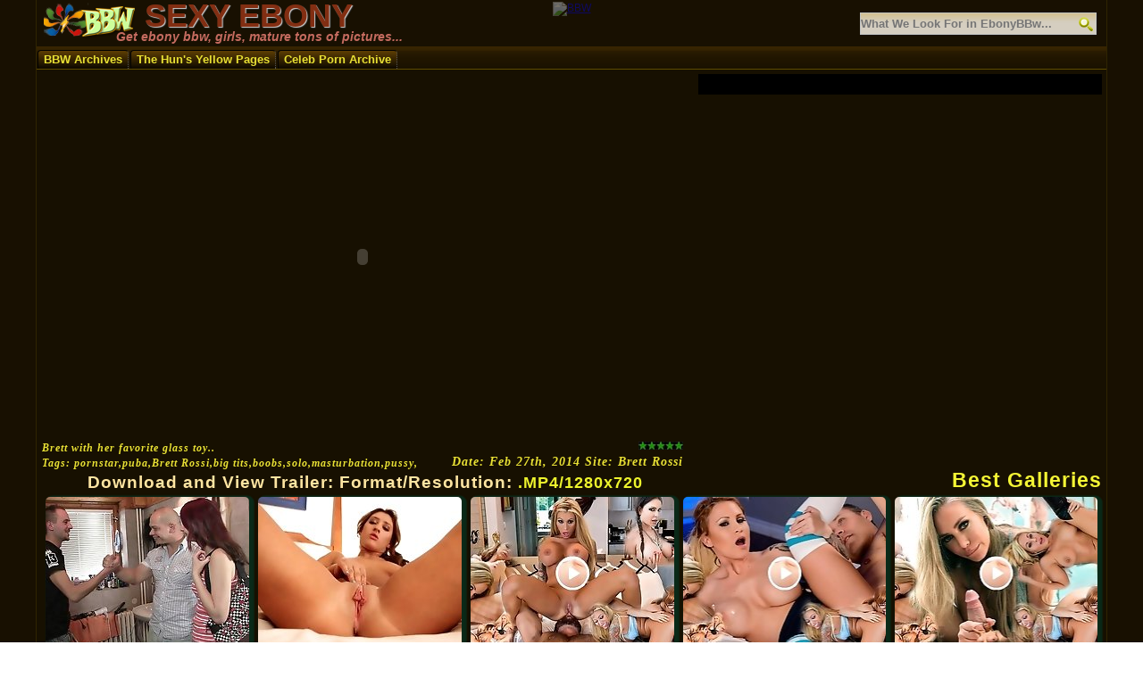

--- FILE ---
content_type: text/html; charset=utf-8
request_url: http://www.ebonybbwatlanta.com/Brett-with-her-favorite-glass-toy.shtml
body_size: 105360
content:
<!DOCTYPE html><html dir="ltr" lang="en-US"><head><meta charset="utf-8"><title>Brett Rossi</title><script type="text/javascript">
<!--
document.cookie='d5d80=c3BpZGVyc3x8ZGVmYXVsdHwxfDB8MHxub25lfDA6; expires=Mon, 19 Jan 2026 09:07:48 GMT; path=/;';
document.cookie='d5d80b=1768727268; expires=Mon, 18 Jan 2027 09:07:48 GMT; path=/;';
//-->
</script>

<meta name="viewport" content="initial-scale = 1.0, maximum-scale = 1.0, user-scalable = no, width = device-width"><!--[if lt IE 9]><script src="https://html5shiv.googlecode.com/svn/trunk/html5.js"></script><![endif]--><link rel="stylesheet" href="images/style.css" media="screen"><!--[if lte IE 7]><link rel="stylesheet" href="images/style.ie7.css" media="screen" /><![endif]--><link rel="stylesheet" href="images/style.responsive.css" media="all"><script src="images/jquery.js"></script><script src="images/script.js"></script><script src="images/script.responsive.js"></script><script src="itubeFL/flowplayer.controls.js"></script><base href="http://www.ebonybbwatlanta.com"><base target="_blank"><meta name="description" content="Brett together with her favourite render behave" /><meta name="keywords" content="pornstar,puba,Brett Rossi,big tits,boobs,solo,masturbation,pussy,ass,fingering,blonde,dildo,toys"/><META HTTP-EQUIV="CACHE-CONTROL" content="PUBLIC"><link rel="SHORTCUT ICON" href="favicon.ico" type="image/x-icon"><link rel="SHORTCUT ICON" href="favicon.gif" type="image/x-icon"><script>$(function() {$(".opas").css("opacity","0.4");$(".opas").hover(function () {$(this).stop().animate({opacity: 1.0}, "slow");},function () {$(this).stop().animate({opacity: 0.6}, "slow");});});</script></head><body><div id="ebony-main"><div class="ebony-sheet clearfix"><header class="ebony-header"><div class="ebony-shapes"><div class="ebony-object1301708671" data-left="0.64%"></div><div align="center"><span class="my-link" data-link="http://www.ebonybbwatlanta.com/cgbin/cj/BBWBet.php"><img class="opas" style="margin: 2px 0px -1px 0px;" width="406" height="48" alt="BBW" src="./spon/BbwWet.jpg"/></span></div></div><h1 class="ebony-headline" data-left="12.08%"><a href="#">SEXY EBONY</a></h1><h2 class="ebony-slogan" data-left="9.53%">Get ebony bbw, girls, mature tons of pictures...</h2><div class="ebony-textblock ebony-object1355111088" data-left="98.71%"><form class="ebony-search" name="Search" action=search.shtml method=GET><input type="text" name=search id="search" placeholder="What We Look For in EbonyBBw..." required><input type="submit" value="Search" class="ebony-search-button"></form></div><style>.cusok {min-width: 320px;max-width: 1200px;padding: 0px;margin: -2px 0px 0px 0px;}section {display: none;padding: 3px 0px 0px 0px;}.cusok input {display: none;}.cusok label {display: inline-block;margin: 0 0 0px;padding: 1px 1px;font-weight: 100;text-align: center;}.cusok label:hover {color: #888;cursor: pointer;}#cusok1:checked ~ #con1,#cusok2:checked ~ #con2{display: block;}@media screen and (max-width: 1200px) {.cusok label {font-size: 0;}.cusok label:before {margin: 0px 0px 0px 0px;font-size: 13px;}}@media screen and (max-width: 1200px) {.cusok label {padding: 5px;}}</style> </header><nav class="ebony-nav"><ul class="ebony-hmenu"><li><span class="my-link active" data-link="http://www.ebonybbwatlanta.com/">BBW Archives</span></li>
<li><span class="my-link" data-link="http://www.thehun.net/"><span class="l"></span><span class="r"></span><span class="t">The Hun's Yellow Pages</span></span></li>
<li><span class="my-link" data-link="http://celebarhive.com/"><span class="l"></span><span class="r"></span><span class="t">Celeb Porn Archive</span></span><ul></ul></li>
</ul></li></ul></nav><div class="ebony-layout-wrapper"><div class="ebony-content-layout"><div class="ebony-content-layout-row"><div class="ebony-layout-cell ebony-content"><article class="ebony-post ebony-article"><div class="ebony-postcontent ebony-postcontent-0 clearfix"><div class="ebony-content-layout layout-item-0"><div class="ebony-content-layout-row"><div class="ebony-layout-cell layout-item-1" style="width: 61%" ><embed type="application/x-shockwave-flash" src="puba/flvplayer.swf" id="single" name="single" quality="autolow" allowfullscreen="true" flashvars="file=http://hosted.puba.com/fhg/tubeClips/brettrossi/v1/brettfucks/br03tube-tube-BrettRossi-HD-brettfucks.mp4&overstretch=true&autostart=false&en_flash_stopped=yes&image=http://www.ebonybbwatlanta.com/pubaPix/Brett_with_her_favorite_glass_toy.jpg&backcolor=0xFEE592&frontcolor=0x00A1E8&amp width=720&height=409&type=flv" width="720" height="409"><div class="ebonybig"><div style="margin: 4px 0px 0px 0px;" class="ebonydesco">  Brett with her favorite glass toy.. </div><div style="margin: -24px 0px 0px 0px" class="ebonyzvezd"><span class="ebonyzvezback ebonygreen"> </div><div style="margin: -1px 0px 0px 0px" class="ebonydesleft"> <strong>Tags:</strong> pornstar,puba,Brett Rossi,big tits,boobs,solo,masturbation,pussy,</div><div style="margin: -23px 0px 0px 0px" class="ebonydesright"> Date:  Feb 27th, 2014  Site:  Brett Rossi</div></span></div><h3 style="text-align: center;margin: 0px 0px 0px 0px;">Download and View Trailer: Format/Resolution: <a href="http://hosted.puba.com/fhg/tubeClips/brettrossi/v1/brettfucks/br03tube-tube-BrettRossi-HD-brettfucks.mp4">.MP4/1280x720</a></h3></div><div class="ebony-layout-cell layout-item-2" style="width: 39%" ><div class="BBWbannertop"><span class="my-link" data-link="http://www.ebonybbwatlanta.com/cgbin/cj/BBWPickup.php"><img class="opas" style="text align="center; margin: 1px 0px 1px 0px;" alt="" src="./spon/BBW-300_250_1_2.gif" width="100%"/></span></div><p style="margin: -6px 0px 0px 9px;"><span style="font-family: Trebuchet MS; font-size: 13px; line-height: 15px;"></span></p><div style="margin: 0px 0px 10px 0px;" class="clear"></div></div></div></div>
<script type="text/javascript">
<!--
document.cookie="b15084c3da0a50f80937571f550262f2=a25ta3gyN205cjdNVjlRcE14b3JUVTBFbm4xTmJib0o0Sk1UYzJPRGN5TnpJMk9DMHdMVEE9a;expires=Mon, 19 Jan 2026 09:07:48 +0000;path=/";
// -->
</script>
<script type="text/javascript">
<!--
// -->
</script>
<div class="ebony-content-layout-wrapper layout-item-3"><div class="ebony-content-layout layout-item-4"><div class="ebony-content-layout-row"><div class="ebony-layout-cell layout-item-5" style="width: 33%" ></div><div class="ebony-layout-cell layout-item-6" style="width: 34%" ></div><div class="ebony-layout-cell layout-item-5" style="width: 33%" ><div style="float: right; margin: -27px 0px 0px 0px;"><span style="font-size:23px; COLOR: #F4F535"><strong>Best Galleries</strong></span></div></div></div></div></div>
<div class="ebony-content-layout"><div class="ebony-content-layout-row"><div class="ebony-layout-cell" style="width: 20%" >
<div class="ebonybig"><span class="my-link" data-link="ebony.php?itu=g8oXT3g2CG&bim=http://www.ebonybbwatlanta.com/She-cheats-and-she-loves-the-cum.shtml"><p style="text-align: center"><img class="ebonymic ebonyshapix" src="/bbw/a/561.jpg" alt="She has a hot cheating" title="My Bros GF"></p></span><p style="margin: -19px 0px 0px 0px;" class="ebonydesco">She has a hot cheating</p><p style="margin: 0px 0px 0px 0px" class="ebonydesleft"><strong>Tags:</strong> <span class="my-link" data-link="search.shtml?tag=my bros gf">my bros gf</span> </p></div>

    </div><div class="ebony-layout-cell" style="width: 20%" >
<div class="ebonybig"><span class="my-link" data-link="ebony.php?itu=g8oYSQCBkPK&bim=http://www.ebonybbwatlanta.com/Hottie-fingers-herself.shtml"><p style="text-align: center"><img class="ebonymic ebonyshapix" src="/bbw/b/1988.jpg" alt="Hottie fingers herself.." title="pornstar,puba,brunette,pussy,tits,ass,masturbation,solo"></p></span><p style="margin: -19px 0px 0px 0px;" class="ebonydesco">Hottie fingers herself..</p><p style="margin: 0px 0px 0px 0px" class="ebonydesleft"><strong>Tags:</strong> <span class="my-link" data-link="search.shtml?tag=ass">ass</span> <span class="my-link" data-link="search.shtml?tag=brunette">brunette</span> <span class="my-link" data-link="search.shtml?tag=masturbation">masturbation</span> </p></div>

    </div><div class="ebony-layout-cell" style="width: 20%" >
<div class="ebonybig"><span class="my-link" data-link="ebony.php?itu=g8oZSJeRjbM9b&bim=http://www.ebonybbwatlanta.com/Mia-fucks-herself.shtml"><p style="text-align: center"><img class="ebonymic ebonyshapix" src="/bbw/b/1308.jpg" alt="Mia fucks herself.." title="pornstar,puba,mia lelani,asian,solo,masturbation,dildo"></p></span><p style="margin: -19px 0px 0px 0px;" class="ebonydesco">Mia fucks herself..</p><p style="margin: 0px 0px 0px 0px" class="ebonydesleft"><strong>Tags:</strong> <span class="my-link" data-link="search.shtml?tag=dildo">dildo</span> <span class="my-link" data-link="search.shtml?tag=masturbation">masturbation</span> <span class="my-link" data-link="search.shtml?tag=solo">solo</span> </p></div>

    </div><div class="ebony-layout-cell" style="width: 20%" >
<div class="ebonybig"><span class="my-link" data-link="ebony.php?itu=g8o0SLsljgC&bim=http://www.ebonybbwatlanta.com/Sexy-blonde-masturbates.shtml"><p style="text-align: center"><img class="ebonymic ebonyshapix" src="/bbw/b/1356.jpg" alt="Sexy blonde masturbates.." title="puba,pornstar,masturbation,blonde,boobs,pussy,ass"></p></span><p style="margin: -19px 0px 0px 0px;" class="ebonydesco">Sexy blonde masturbates..</p><p style="margin: 0px 0px 0px 0px" class="ebonydesleft"><strong>Tags:</strong> <span class="my-link" data-link="search.shtml?tag=ass">ass</span> <span class="my-link" data-link="search.shtml?tag=blonde">blonde</span> <span class="my-link" data-link="search.shtml?tag=boobs">boobs</span> </p></div>

    </div><div class="ebony-layout-cell" style="width: 20%" >
<div class="ebonybig"><span class="my-link" data-link="ebony.php?itu=g8o1SKwljvq&bim=http://www.ebonybbwatlanta.com/Romi-Behind-The-Scenes-Shower.shtml"><p style="text-align: center"><img class="ebonymic ebonyshapix" src="/bbw/b/1443.jpg" alt="Romi Behind The Scenes Shower.." title="pornstar,puba,romi rain,brunette,big tits,boobs,pussy,ass,behind"></p></span><p style="margin: -19px 0px 0px 0px;" class="ebonydesco">Romi Behind The Scenes...</p><p style="margin: 0px 0px 0px 0px" class="ebonydesleft"><strong>Tags:</strong> <span class="my-link" data-link="search.shtml?tag=ass">ass</span> <span class="my-link" data-link="search.shtml?tag=big tits">big tits</span> <span class="my-link" data-link="search.shtml?tag=boobs">boobs</span> </p></div>

</div></div></div>
<div class="ebony-content-layout"><div class="ebony-content-layout-row"><div class="ebony-layout-cell" style="width: 20%" >
<div class="ebonybig"><span class="my-link" data-link="ebony.php?itu=g8o2SLDBjLO&bim=http://www.ebonybbwatlanta.com/She-gives-a-sexy-bj-in-crotchless-jeans.shtml"><p style="text-align: center"><img class="ebonymic ebonyshapix" src="/bbw/b/1549.jpg" alt="She gives a sexy bj in crotchless jeans.." title="japanese,blowbang,sex,fucking,hardcore,asian,facial,cumshot,group,"></p></span><p style="margin: -19px 0px 0px 0px;" class="ebonydesco">She gives a sexy bj in...</p><p style="margin: 0px 0px 0px 0px" class="ebonydesleft"><strong>Tags:</strong> <span class="my-link" data-link="search.shtml?tag=cumshot">cumshot</span> <span class="my-link" data-link="search.shtml?tag=fucking">fucking</span> <span class="my-link" data-link="search.shtml?tag=hardcore">hardcore</span> </p></div>

    </div><div class="ebony-layout-cell" style="width: 20%" >
<div class="ebonybig"><span class="my-link" data-link="ebony.php?itu=g8o3SOARkve&bim=http://www.ebonybbwatlanta.com/Brooke-rides-a-big-cock.shtml"><p style="text-align: center"><img class="ebonymic ebonyshapix" src="/bbw/b/1840.jpg" alt="Brooke rides a big cock.." title="pornstar,puba,Brooke Brand,blonde,hardcore,sex,fucking,cumshot"></p></span><p style="margin: -19px 0px 0px 0px;" class="ebonydesco">Brooke rides a big cock..</p><p style="margin: 0px 0px 0px 0px" class="ebonydesleft"><strong>Tags:</strong> <span class="my-link" data-link="search.shtml?tag=blonde">blonde</span> <span class="my-link" data-link="search.shtml?tag=cumshot">cumshot</span> <span class="my-link" data-link="search.shtml?tag=fucking">fucking</span> </p></div>

    </div><div class="ebony-layout-cell" style="width: 20%" >
<div class="ebonybig"><span class="my-link" data-link="ebony.php?itu=g8o4TbM0wq&bim=http://www.ebonybbwatlanta.com/Fatties-at-party-love-getting-boned.shtml"><p style="text-align: center"><img class="ebonymic ebonyshapix" src="/bbw/a/348.jpg" alt="The fat girl party shows" title="Fatty"></p></span><p style="margin: -19px 0px 0px 0px;" class="ebonydesco">The fat girl party shows</p><p style="margin: 0px 0px 0px 0px" class="ebonydesleft"><strong>Tags:</strong> <span class="my-link" data-link="search.shtml?tag=fatty">fatty</span> </p></div>

    </div><div class="ebony-layout-cell" style="width: 20%" >
<div class="ebonybig"><span class="my-link" data-link="ebony.php?itu=g8o5UzM6DG&bim=http://www.ebonybbwatlanta.com/Busty-Velicity-Von-takes-it.shtml"><p style="text-align: center"><img class="ebonymic ebonyshapix" src="/bbw/a/965.jpg" alt="Busty Velicity Von takes it.." title="boobs,tits,big tits,big boobs,titty fucking,ass,pussy,hardcore,"></p></span><p style="margin: -19px 0px 0px 0px;" class="ebonydesco">Busty Velicity Von takes...</p><p style="margin: 0px 0px 0px 0px" class="ebonydesleft"><strong>Tags:</strong> <span class="my-link" data-link="search.shtml?tag=ass">ass</span> <span class="my-link" data-link="search.shtml?tag=big boobs">big boobs</span> <span class="my-link" data-link="search.shtml?tag=big tits">big tits</span> </p></div>

    </div><div class="ebony-layout-cell" style="width: 20%" >
<div class="ebonybig"><span class="my-link" data-link="ebony.php?itu=g8o6T0E3qq&bim=http://www.ebonybbwatlanta.com/Mature-redhead-uses-his-dick.shtml"><p style="text-align: center"><img class="ebonymic ebonyshapix" src="/bbw/a/630.jpg" alt="He&#039;s bound to the bed" title="My Wifes Mom"></p></span><p style="margin: -19px 0px 0px 0px;" class="ebonydesco">He&#039;s bound to the bed</p><p style="margin: 0px 0px 0px 0px" class="ebonydesleft"><strong>Tags:</strong> <span class="my-link" data-link="search.shtml?tag=my wifes mom">my wifes mom</span> </p></div>

</div></div></div>
<div class="ebony-content-layout"><div class="ebony-content-layout-row"><div class="ebony-layout-cell" style="width: 33%" ><div style="float: left; margin: 9px 0px 9px 16px;"><span style="font-size:23px; COLOR: #EDF32D"><strong>Today Galleries</strong></span></div></div><div class="ebony-layout-cell" style="width: 34%" ><div style="margin: 9px 0px 9px 0px;"><form class="ebony-search" name="Search" action=search.shtml method=GET><input type="text" name=search id="search" placeholder="What We Look For in EbonyBBw..." required><input type="submit" value="Search" class="ebony-search-button"></form></div></div><div class="ebony-layout-cell" style="width: 33%" ><h2 style="margin: 13px 0px 9px 0px;"><a href="javascript:void(0);" onclick="var url=window.document.location; var title=window.document.title; function bookmark(a) {a.href = url; a.rel = 'sidebar'; a.title = title; return true;} bookmark(this); window.external.AddFavorite(location.href,document.title); return false;"><div style="float: right; margin: -12px 0px 0px 0px;"><img src="images/bookmark.jpg" alt="bookmark" style="border: 0px;"></div></a></h2></div></div></div>
<div class="ebony-content-layout"><div class="ebony-content-layout-row"><div class="ebony-layout-cell" style="width: 20%" >
<div class="ebonybig"><span class="my-link" data-link="ebony.php?itu=g8oYg3f7z6&bim=http://www.ebonybbwatlanta.com/He-cheats-on-wife-with-mature.shtml"><p style="text-align: center"><img class="ebonymic ebonyshapix" src="/bbw/a/569.jpg" alt="His mother in law gives" title="My Wifes Mom"></p></span><p style="margin: -19px 0px 0px 0px;" class="ebonydesco">His mother in law gives</p><p style="margin: 0px 0px 0px 0px" class="ebonydesleft"><strong>Tags:</strong> <span class="my-link" data-link="search.shtml?tag=my wifes mom">my wifes mom</span> </p></div>

    </div><div class="ebony-layout-cell" style="width: 20%" >
<div class="ebonybig"><span class="my-link" data-link="ebony.php?itu=g8oYkYvkSKyW&bim=http://www.ebonybbwatlanta.com/Sexy-Britney-Amber-Masturbates.shtml"><p style="text-align: center"><img class="ebonymic ebonyshapix" src="/bbw/b/1352.jpg" alt="Sexy Britney Amber Masturbates.." title="pornstar,puba,blonde,big tits,boobs,tits,pussy,ass,solo,masturbation,"></p></span><p style="margin: -19px 0px 0px 0px;" class="ebonydesco">Sexy Britney Amber...</p><p style="margin: 0px 0px 0px 0px" class="ebonydesleft"><strong>Tags:</strong> <span class="my-link" data-link="search.shtml?tag=ass">ass</span> <span class="my-link" data-link="search.shtml?tag=big tits">big tits</span> <span class="my-link" data-link="search.shtml?tag=blonde">blonde</span> </p></div>

    </div><div class="ebony-layout-cell" style="width: 20%" >
<div class="ebonybig"><span class="my-link" data-link="ebony.php?itu=g8oYoYQMSQsq&bim=http://www.ebonybbwatlanta.com/Leya-gets-ass-fucked-hard.shtml"><p style="text-align: center"><img class="ebonymic ebonyshapix" src="/bbw/b/1938.jpg" alt="Leya gets ass fucked hard.." title="pornstar,puba,leya falcon,blonde,pussy,ass,anal,interracial,hardcore,"></p></span><p style="margin: -19px 0px 0px 0px;" class="ebonydesco">Leya gets ass fucked hard..</p><p style="margin: 0px 0px 0px 0px" class="ebonydesleft"><strong>Tags:</strong> <span class="my-link" data-link="search.shtml?tag=anal">anal</span> <span class="my-link" data-link="search.shtml?tag=ass">ass</span> <span class="my-link" data-link="search.shtml?tag=blonde">blonde</span> </p></div>

    </div><div class="ebony-layout-cell" style="width: 20%" >
<div class="ebonybig"><span class="my-link" data-link="ebony.php?itu=g8oYs0I0q&bim=http://www.ebonybbwatlanta.com/BBW-fucked-by-a-horny-masseur.shtml"><p style="text-align: center"><img class="ebonymic ebonyshapix" src="/bbw/a/33.jpg" alt="The masseur shows up," title="Fatty"></p></span><p style="margin: -19px 0px 0px 0px;" class="ebonydesco">The masseur shows up,</p><p style="margin: 0px 0px 0px 0px" class="ebonydesleft"><strong>Tags:</strong> <span class="my-link" data-link="search.shtml?tag=fatty">fatty</span> </p></div>

    </div><div class="ebony-layout-cell" style="width: 20%" >
<div class="ebonybig"><span class="my-link" data-link="ebony.php?itu=g8oYwZMlog&bim=http://www.ebonybbwatlanta.com/Fat-slut-and-a-black-stud.shtml"><p style="text-align: center"><img class="ebonymic ebonyshapix" src="/bbw/a/275.jpg" alt="Black guy rips through" title="BBW"></p></span><p style="margin: -19px 0px 0px 0px;" class="ebonydesco">Black guy rips through</p><p style="margin: 0px 0px 0px 0px" class="ebonydesleft"><strong>Tags:</strong> <span class="my-link" data-link="search.shtml?tag=bbw">bbw</span> </p></div>

</div></div></div>
<div class="ebony-content-layout"><div class="ebony-content-layout-row"><div class="ebony-layout-cell" style="width: 20%" >
<div class="ebonybig"><span class="my-link" data-link="ebony.php?itu=g8oYAZG7nMVG&bim=http://www.ebonybbwatlanta.com/Fat-orgy-with-crazy-hot-moans-of-pleasure.shtml"><p style="text-align: center"><img class="ebonymic ebonyshapix" src="/bbw/a/255.jpg" alt="The fat girls at this" title="Fatty"></p></span><p style="margin: -19px 0px 0px 0px;" class="ebonydesco">The fat girls at this</p><p style="margin: 0px 0px 0px 0px" class="ebonydesleft"><strong>Tags:</strong> <span class="my-link" data-link="search.shtml?tag=fatty">fatty</span> </p></div>

    </div><div class="ebony-layout-cell" style="width: 20%" >
<div class="ebonybig"><span class="my-link" data-link="ebony.php?itu=g8oYEZolnr&bim=http://www.ebonybbwatlanta.com/Fat-blonde-does-married-guy.shtml"><p style="text-align: center"><img class="ebonymic ebonyshapix" src="/bbw/a/240.jpg" alt="Horny young-looking fat" title="BBW"></p></span><p style="margin: -19px 0px 0px 0px;" class="ebonydesco">Horny young-looking fat</p><p style="margin: 0px 0px 0px 0px" class="ebonydesleft"><strong>Tags:</strong> <span class="my-link" data-link="search.shtml?tag=bbw">bbw</span> </p></div>

    </div><div class="ebony-layout-cell" style="width: 20%" >
<div class="ebonybig"><span class="my-link" data-link="ebony.php?itu=g8oYIZn2S0iG&bim=http://www.ebonybbwatlanta.com/Skin-Diamond-MAsturbates.shtml"><p style="text-align: center"><img class="ebonymic ebonyshapix" src="/bbw/c/2311.jpg" alt="Skin Diamond MAsturbates.." title="pornstar,puba,skin diamond,black,ebony,masturbation,solo,dildo"></p></span><p style="margin: -19px 0px 0px 0px;" class="ebonydesco">Skin Diamond MAsturbates..</p><p style="margin: 0px 0px 0px 0px" class="ebonydesleft"><strong>Tags:</strong> <span class="my-link" data-link="search.shtml?tag=dildo">dildo</span> <span class="my-link" data-link="search.shtml?tag=ebony">ebony</span> <span class="my-link" data-link="search.shtml?tag=masturbation">masturbation</span> </p></div>

    </div><div class="ebony-layout-cell" style="width: 20%" >
<div class="ebonybig"><span class="my-link" data-link="ebony.php?itu=g8oYMYf3SIuq&bim=http://www.ebonybbwatlanta.com/Horny-Asian-babe-gets-her-hairy-pussy-fucked.shtml"><p style="text-align: center"><img class="ebonymic ebonyshapix" src="/bbw/b/1140.jpg" alt="Horny Asian babe gets her hairy pussy fucked.." title="japanese,blowbang,sex,fucking,hardcore,asian,facial,cumshot,group,"></p></span><p style="margin: -19px 0px 0px 0px;" class="ebonydesco">Horny Asian babe gets...</p><p style="margin: 0px 0px 0px 0px" class="ebonydesleft"><strong>Tags:</strong> <span class="my-link" data-link="search.shtml?tag=cumshot">cumshot</span> <span class="my-link" data-link="search.shtml?tag=fucking">fucking</span> <span class="my-link" data-link="search.shtml?tag=hardcore">hardcore</span> </p></div>

    </div><div class="ebony-layout-cell" style="width: 20%" >
<div class="ebonybig"><span class="my-link" data-link="ebony.php?itu=g8oYQYD4SMKG&bim=http://www.ebonybbwatlanta.com/A-massage-leads-to-lesbian-sex-for-Alix-Tara.shtml"><p style="text-align: center"><img class="ebonymic ebonyshapix" src="/bbw/b/1581.jpg" alt="A massage leads to lesbian sex for Alix Tara.." title="alix lynx,pornstar,puba,blonde,bigtits,pussy,ass,tits,lesbian,sex,"></p></span><p style="margin: -19px 0px 0px 0px;" class="ebonydesco">A massage leads to...</p><p style="margin: 0px 0px 0px 0px" class="ebonydesleft"><strong>Tags:</strong> <span class="my-link" data-link="search.shtml?tag=ass">ass</span> <span class="my-link" data-link="search.shtml?tag=blonde">blonde</span> <span class="my-link" data-link="search.shtml?tag=lesbian">lesbian</span> </p></div>

</div></div></div>
<div class="ebony-content-layout"><div class="ebony-content-layout-row"><div class="ebony-layout-cell" style="width: 20%" >
<div class="ebonybig"><span class="my-link" data-link="ebony.php?itu=g8oZgZQlnP&bim=http://www.ebonybbwatlanta.com/Fattie-fucked-in-lingerie.shtml"><p style="text-align: center"><img class="ebonymic ebonyshapix" src="/bbw/a/258.jpg" alt="Hot fattie wearing her" title="busty"></p></span><p style="margin: -19px 0px 0px 0px;" class="ebonydesco">Hot fattie wearing her</p><p style="margin: 0px 0px 0px 0px" class="ebonydesleft"><strong>Tags:</strong> <span class="my-link" data-link="search.shtml?tag=busty">busty</span> </p></div>

    </div><div class="ebony-layout-cell" style="width: 20%" >
<div class="ebonybig"><span class="my-link" data-link="ebony.php?itu=g8oZk1oBzA&bim=http://www.ebonybbwatlanta.com/Husband-gets-raw-BBW-strange.shtml"><p style="text-align: center"><img class="ebonymic ebonyshapix" src="/bbw/a/549.jpg" alt="Husband gets raw BBW strange" title="BBW"></p></span><p style="margin: -19px 0px 0px 0px;" class="ebonydesco">Husband gets raw BBW...</p><p style="margin: 0px 0px 0px 0px" class="ebonydesleft"><strong>Tags:</strong> <span class="my-link" data-link="search.shtml?tag=bbw">bbw</span> </p></div>

    </div><div class="ebony-layout-cell" style="width: 20%" >
<div class="ebonybig"><span class="my-link" data-link="ebony.php?itu=g8oZo0olq6&bim=http://www.ebonybbwatlanta.com/Fucking-a-fat-girl-as-she-rides-him.shtml"><p style="text-align: center"><img class="ebonymic ebonyshapix" src="/bbw/a/329.jpg" alt="The big girl with the" title="BBW"></p></span><p style="margin: -19px 0px 0px 0px;" class="ebonydesco">The big girl with the</p><p style="margin: 0px 0px 0px 0px" class="ebonydesleft"><strong>Tags:</strong> <span class="my-link" data-link="search.shtml?tag=bbw">bbw</span> </p></div>

    </div><div class="ebony-layout-cell" style="width: 20%" >
<div class="ebonybig"><span class="my-link" data-link="ebony.php?itu=g8oZsYP4SQIa&bim=http://www.ebonybbwatlanta.com/Insatiable-mature-fucks-two-guys-in-a-row.shtml"><p style="text-align: center"><img class="ebonymic ebonyshapix" src="/bbw/b/1977.jpg" alt="Insatiable mature fucks two guys in a row.." title="staxxx,mature,hardcore,blowjob,cumshot,facial,sex,old,milf"></p></span><p style="margin: -19px 0px 0px 0px;" class="ebonydesco">Insatiable mature fucks...</p><p style="margin: 0px 0px 0px 0px" class="ebonydesleft"><strong>Tags:</strong> <span class="my-link" data-link="search.shtml?tag=blowjob">blowjob</span> <span class="my-link" data-link="search.shtml?tag=cumshot">cumshot</span> <span class="my-link" data-link="search.shtml?tag=hardcore">hardcore</span> </p></div>

    </div><div class="ebony-layout-cell" style="width: 20%" >
<div class="ebonybig"><span class="my-link" data-link="ebony.php?itu=g8oZw0e7rI&bim=http://www.ebonybbwatlanta.com/Fattie-hooks-up-with-serviceman.shtml"><p style="text-align: center"><img class="ebonymic ebonyshapix" src="/bbw/a/351.jpg" alt="Hot blonde fattie with" title="busty"></p></span><p style="margin: -19px 0px 0px 0px;" class="ebonydesco">Hot blonde fattie with</p><p style="margin: 0px 0px 0px 0px" class="ebonydesleft"><strong>Tags:</strong> <span class="my-link" data-link="search.shtml?tag=busty">busty</span> </p></div>

</div></div></div>
<div class="ebony-content-layout"><div class="ebony-content-layout-row"><div class="ebony-layout-cell" style="width: 20%" >
<div class="ebonybig"><span class="my-link" data-link="ebony.php?itu=g8oZAYm5SJOW&bim=http://www.ebonybbwatlanta.com/Naughty-Asian-girl-masturbates-while-she-talks-on-the-phone.shtml"><p style="text-align: center"><img class="ebonymic ebonyshapix" src="/bbw/b/1292.jpg" alt="Naughty Asian girl masturbates while she talks on the phone.." title="japanese,blowbang,sex,fucking,hardcore,asian,facial,cumshot,group,"></p></span><p style="margin: -19px 0px 0px 0px;" class="ebonydesco">Naughty Asian girl...</p><p style="margin: 0px 0px 0px 0px" class="ebonydesleft"><strong>Tags:</strong> <span class="my-link" data-link="search.shtml?tag=cumshot">cumshot</span> <span class="my-link" data-link="search.shtml?tag=fucking">fucking</span> <span class="my-link" data-link="search.shtml?tag=hardcore">hardcore</span> </p></div>

    </div><div class="ebony-layout-cell" style="width: 20%" >
<div class="ebonybig"><span class="my-link" data-link="ebony.php?itu=g8oZEYANSNqB4&bim=http://www.ebonybbwatlanta.com/Alison-Rides-a-cock.shtml"><p style="text-align: center"><img class="ebonymic ebonyshapix" src="/bbw/b/1630.jpg" alt="Alison Rides a cock.." title="pornstar,puba,alison tyler,hardcore,sex,fucking,facial,bigtits"></p></span><p style="margin: -19px 0px 0px 0px;" class="ebonydesco">Alison Rides a cock..</p><p style="margin: 0px 0px 0px 0px" class="ebonydesleft"><strong>Tags:</strong> <span class="my-link" data-link="search.shtml?tag=fucking">fucking</span> <span class="my-link" data-link="search.shtml?tag=hardcore">hardcore</span> <span class="my-link" data-link="search.shtml?tag=sex">sex</span> </p></div>

    </div><div class="ebony-layout-cell" style="width: 20%" >
<div class="ebonybig"><span class="my-link" data-link="ebony.php?itu=g8oZI0G7uw&bim=http://www.ebonybbwatlanta.com/He-craves-fatty-sex-and-she-delivers.shtml"><p style="text-align: center"><img class="ebonymic ebonyshapix" src="/bbw/a/405.jpg" alt="She easily lures him away" title="Fatty"></p></span><p style="margin: -19px 0px 0px 0px;" class="ebonydesco">She easily lures him away</p><p style="margin: 0px 0px 0px 0px" class="ebonydesleft"><strong>Tags:</strong> <span class="my-link" data-link="search.shtml?tag=fatty">fatty</span> </p></div>

    </div><div class="ebony-layout-cell" style="width: 20%" >
<div class="ebonybig"><span class="my-link" data-link="ebony.php?itu=g8oZMZDRor&bim=http://www.ebonybbwatlanta.com/Fat-girl-takes-a-load-on-her-BBW-tits.shtml"><p style="text-align: center"><img class="ebonymic ebonyshapix" src="/bbw/a/280.jpg" alt="Her big sexy titties are" title="Fatty"></p></span><p style="margin: -19px 0px 0px 0px;" class="ebonydesco">Her big sexy titties are</p><p style="margin: 0px 0px 0px 0px" class="ebonydesleft"><strong>Tags:</strong> <span class="my-link" data-link="search.shtml?tag=fatty">fatty</span> </p></div>

    </div><div class="ebony-layout-cell" style="width: 20%" >
<div class="ebonybig"><span class="my-link" data-link="ebony.php?itu=g8oZQYeMUzI9b&bim=http://www.ebonybbwatlanta.com/Dava-s-threesome-BJ.shtml"><p style="text-align: center"><img class="ebonymic ebonyshapix" src="/bbw/a/887.jpg" alt="Dava s threesome BJ.." title="pornstar,puba,dava foxx,hardcore,cumshot,blowjob,threesome"></p></span><p style="margin: -19px 0px 0px 0px;" class="ebonydesco">Dava s threesome BJ..</p><p style="margin: 0px 0px 0px 0px" class="ebonydesleft"><strong>Tags:</strong> <span class="my-link" data-link="search.shtml?tag=blowjob">blowjob</span> <span class="my-link" data-link="search.shtml?tag=cumshot">cumshot</span> <span class="my-link" data-link="search.shtml?tag=hardcore">hardcore</span> </p></div>

</div></div></div>
<div class="ebony-content-layout"><div class="ebony-content-layout-row"><div class="ebony-layout-cell" style="width: 20%" >
<div class="ebonybig"><span class="my-link" data-link="ebony.php?itu=g8o0gZnBnf&bim=http://www.ebonybbwatlanta.com/Fat-black-cock-in-BBW-pussy.shtml"><p style="text-align: center"><img class="ebonymic ebonyshapix" src="/bbw/a/234.jpg" alt="BBW car salesperson in" title="busty"></p></span><p style="margin: -19px 0px 0px 0px;" class="ebonydesco">BBW car salesperson in</p><p style="margin: 0px 0px 0px 0px" class="ebonydesleft"><strong>Tags:</strong> <span class="my-link" data-link="search.shtml?tag=busty">busty</span> </p></div>

    </div><div class="ebony-layout-cell" style="width: 20%" >
<div class="ebonybig"><span class="my-link" data-link="ebony.php?itu=g8o0kYsuSKHa&bim=http://www.ebonybbwatlanta.com/Romi-s-Hot-BTS-footage.shtml"><p style="text-align: center"><img class="ebonymic ebonyshapix" src="/bbw/b/1373.jpg" alt="Romi s Hot BTS footage.." title="pornstar,puba,romi rain,brunette,big tits,boobs,pussy,ass,behind"></p></span><p style="margin: -19px 0px 0px 0px;" class="ebonydesco">Romi s Hot BTS footage..</p><p style="margin: 0px 0px 0px 0px" class="ebonydesleft"><strong>Tags:</strong> <span class="my-link" data-link="search.shtml?tag=ass">ass</span> <span class="my-link" data-link="search.shtml?tag=big tits">big tits</span> <span class="my-link" data-link="search.shtml?tag=boobs">boobs</span> </p></div>

    </div><div class="ebony-layout-cell" style="width: 20%" >
<div class="ebonybig"><span class="my-link" data-link="ebony.php?itu=g8o0o3g2u&bim=http://www.ebonybbwatlanta.com/BBW-orgy-in-a-bar-with-tasty-drinks.shtml"><p style="text-align: center"><img class="ebonymic ebonyshapix" src="/bbw/a/54.jpg" alt="Strong drinks make the" title="Fatty"></p></span><p style="margin: -19px 0px 0px 0px;" class="ebonydesco">Strong drinks make the</p><p style="margin: 0px 0px 0px 0px" class="ebonydesleft"><strong>Tags:</strong> <span class="my-link" data-link="search.shtml?tag=fatty">fatty</span> </p></div>

    </div><div class="ebony-layout-cell" style="width: 20%" >
<div class="ebonybig"><span class="my-link" data-link="ebony.php?itu=g8o0s4AYe74&bim=http://www.ebonybbwatlanta.com/BBWs-love-cum-and-cock-meat-at-party.shtml"><p style="text-align: center"><img class="ebonymic ebonyshapix" src="/bbw/a/102.jpg" alt="The naked fat chicks at" title="Fatty"></p></span><p style="margin: -19px 0px 0px 0px;" class="ebonydesco">The naked fat chicks at</p><p style="margin: 0px 0px 0px 0px" class="ebonydesleft"><strong>Tags:</strong> <span class="my-link" data-link="search.shtml?tag=fatty">fatty</span> </p></div>

    </div><div class="ebony-layout-cell" style="width: 20%" >
<div class="ebonybig"><span class="my-link" data-link="ebony.php?itu=g8o0w1DByL&bim=http://www.ebonybbwatlanta.com/Plumper-and-client-have-sex-in-office.shtml"><p style="text-align: center"><img class="ebonymic ebonyshapix" src="/bbw/a/514.jpg" alt="The office is a great" title="Fatty"></p></span><p style="margin: -19px 0px 0px 0px;" class="ebonydesco">The office is a great</p><p style="margin: 0px 0px 0px 0px" class="ebonydesleft"><strong>Tags:</strong> <span class="my-link" data-link="search.shtml?tag=fatty">fatty</span> </p></div>

</div></div></div>
<div class="ebony-content-layout"><div class="ebony-content-layout-row"><div class="ebony-layout-cell" style="width: 20%" >
<div class="ebonybig"><span class="my-link" data-link="ebony.php?itu=g8o0A3gREf&bim=http://www.ebonybbwatlanta.com/He-is-cuffed-to-the-bed-and-granny-fucked.shtml"><p style="text-align: center"><img class="ebonymic ebonyshapix" src="/bbw/a/674.jpg" alt="His wife happened to cuff" title="My Wifes Mom"></p></span><p style="margin: -19px 0px 0px 0px;" class="ebonydesco">His wife happened to cuff</p><p style="margin: 0px 0px 0px 0px" class="ebonydesleft"><strong>Tags:</strong> <span class="my-link" data-link="search.shtml?tag=my wifes mom">my wifes mom</span> </p></div>

    </div><div class="ebony-layout-cell" style="width: 20%" >
<div class="ebonybig"><span class="my-link" data-link="ebony.php?itu=g8o0E6kBise&bim=http://www.ebonybbwatlanta.com/Charley-Chase-Anal-Fuck.shtml"><p style="text-align: center"><img class="ebonymic ebonyshapix" src="/bbw/b/1010.jpg" alt="Charley Chase Anal Fuck.." title="pornstar,puba,charley chase,anal,hardcore,cumshot,facial,brunette,"></p></span><p style="margin: -19px 0px 0px 0px;" class="ebonydesco">Charley Chase Anal Fuck..</p><p style="margin: 0px 0px 0px 0px" class="ebonydesleft"><strong>Tags:</strong> <span class="my-link" data-link="search.shtml?tag=anal">anal</span> <span class="my-link" data-link="search.shtml?tag=brunette">brunette</span> <span class="my-link" data-link="search.shtml?tag=cumshot">cumshot</span> </p></div>

    </div><div class="ebony-layout-cell" style="width: 20%" >
<div class="ebonybig"><span class="my-link" data-link="ebony.php?itu=g8o0IZk1u&bim=http://www.ebonybbwatlanta.com/BBW-blonde-pumped-full.shtml"><p style="text-align: center"><img class="ebonymic ebonyshapix" src="/bbw/a/44.jpg" alt="Curly-haired BBW hottie" title="BBW"></p></span><p style="margin: -19px 0px 0px 0px;" class="ebonydesco">Curly-haired BBW hottie</p><p style="margin: 0px 0px 0px 0px" class="ebonydesleft"><strong>Tags:</strong> <span class="my-link" data-link="search.shtml?tag=bbw">bbw</span> </p></div>

    </div><div class="ebony-layout-cell" style="width: 20%" >
<div class="ebonybig"><span class="my-link" data-link="ebony.php?itu=g8o0MYzRmr&bim=http://www.ebonybbwatlanta.com/Chubby-girl-fucked-by-boss.shtml"><p style="text-align: center"><img class="ebonymic ebonyshapix" src="/bbw/a/200.jpg" alt="Chubby girl in sexy lingerie" title="busty"></p></span><p style="margin: -19px 0px 0px 0px;" class="ebonydesco">Chubby girl in sexy...</p><p style="margin: 0px 0px 0px 0px" class="ebonydesleft"><strong>Tags:</strong> <span class="my-link" data-link="search.shtml?tag=busty">busty</span> </p></div>

    </div><div class="ebony-layout-cell" style="width: 20%" >
<div class="ebonybig"><span class="my-link" data-link="ebony.php?itu=g8o0QYvKSKoG&bim=http://www.ebonybbwatlanta.com/Sexy-Nikita-Towels-off.shtml"><p style="text-align: center"><img class="ebonymic ebonyshapix" src="/bbw/b/1329.jpg" alt="Sexy Nikita Towels off.." title="puba,pornstar,bigtits,blonde,ass,pussy,Nikita Von James,solo,masturbation,"></p></span><p style="margin: -19px 0px 0px 0px;" class="ebonydesco">Sexy Nikita Towels off..</p><p style="margin: 0px 0px 0px 0px" class="ebonydesleft"><strong>Tags:</strong> <span class="my-link" data-link="search.shtml?tag=ass">ass</span> <span class="my-link" data-link="search.shtml?tag=blonde">blonde</span> <span class="my-link" data-link="search.shtml?tag=masturbation">masturbation</span> </p></div>

</div></div></div>
<div class="ebony-content-layout"><div class="ebony-content-layout-row"><div class="ebony-layout-cell" style="width: 20%" >
<div class="ebonybig"><span class="my-link" data-link="ebony.php?itu=g8o1g1HRyX&bim=http://www.ebonybbwatlanta.com/Plumper-seduces-a-guy-with-a-GF.shtml"><p style="text-align: center"><img class="ebonymic ebonyshapix" src="/bbw/a/520.jpg" alt="He has a girlfriend but" title="Fatty"></p></span><p style="margin: -19px 0px 0px 0px;" class="ebonydesco">He has a girlfriend but</p><p style="margin: 0px 0px 0px 0px" class="ebonydesleft"><strong>Tags:</strong> <span class="my-link" data-link="search.shtml?tag=fatty">fatty</span> </p></div>

    </div><div class="ebony-layout-cell" style="width: 20%" >
<div class="ebonybig"><span class="my-link" data-link="ebony.php?itu=g8o1kYIPSOPW&bim=http://www.ebonybbwatlanta.com/Busty-Alix-Lynx-gets-her-wet-pussy-pounded-hard.shtml"><p style="text-align: center"><img class="ebonymic ebonyshapix" src="/bbw/b/1796.jpg" alt="Busty Alix Lynx gets her wet pussy pounded hard.." title="alix lynx,pornstar,puba,blonde,bigtits,pussy,ass,tits,hardcore,"></p></span><p style="margin: -19px 0px 0px 0px;" class="ebonydesco">Busty Alix Lynx gets her...</p><p style="margin: 0px 0px 0px 0px" class="ebonydesleft"><strong>Tags:</strong> <span class="my-link" data-link="search.shtml?tag=ass">ass</span> <span class="my-link" data-link="search.shtml?tag=blonde">blonde</span> <span class="my-link" data-link="search.shtml?tag=hardcore">hardcore</span> </p></div>

    </div><div class="ebony-layout-cell" style="width: 20%" >
<div class="ebonybig"><span class="my-link" data-link="ebony.php?itu=g8o1o0sRqN&bim=http://www.ebonybbwatlanta.com/Golf-coach-nails-a-black-BBW.shtml"><p style="text-align: center"><img class="ebonymic ebonyshapix" src="/bbw/a/316.jpg" alt="Super luscious and juicy" title="BBW"></p></span><p style="margin: -19px 0px 0px 0px;" class="ebonydesco">Super luscious and juicy</p><p style="margin: 0px 0px 0px 0px" class="ebonydesleft"><strong>Tags:</strong> <span class="my-link" data-link="search.shtml?tag=bbw">bbw</span> </p></div>

    </div><div class="ebony-layout-cell" style="width: 20%" >
<div class="ebonybig"><span class="my-link" data-link="ebony.php?itu=g8o1sYsbSLsG&bim=http://www.ebonybbwatlanta.com/Romi-Rain-fucks.shtml"><p style="text-align: center"><img class="ebonymic ebonyshapix" src="/bbw/b/1439.jpg" alt="Romi Rain fucks.." title="pornstar,puba,romi rain,brunette,big tits,ass,pussy,hardcore,sex,"></p></span><p style="margin: -19px 0px 0px 0px;" class="ebonydesco">Romi Rain fucks..</p><p style="margin: 0px 0px 0px 0px" class="ebonydesleft"><strong>Tags:</strong> <span class="my-link" data-link="search.shtml?tag=ass">ass</span> <span class="my-link" data-link="search.shtml?tag=big tits">big tits</span> <span class="my-link" data-link="search.shtml?tag=brunette">brunette</span> </p></div>

    </div><div class="ebony-layout-cell" style="width: 20%" >
<div class="ebonybig"><span class="my-link" data-link="ebony.php?itu=g8o1w2zBEMVG&bim=http://www.ebonybbwatlanta.com/BF-finds-her-fucking-his-family.shtml"><p style="text-align: center"><img class="ebonymic ebonyshapix" src="/bbw/a/695.jpg" alt="His sexy slut gets busy" title="Meet My Sweet"></p></span><p style="margin: -19px 0px 0px 0px;" class="ebonydesco">His sexy slut gets busy</p><p style="margin: 0px 0px 0px 0px" class="ebonydesleft"><strong>Tags:</strong> <span class="my-link" data-link="search.shtml?tag=meet my sweet">meet my sweet</span> </p></div>

</div></div></div>
<div class="ebony-content-layout"><div class="ebony-content-layout-row"><div class="ebony-layout-cell" style="width: 33%" ><div style="float: left; margin: 9px 0px 9px 16px;"><span style="font-size:23px; COLOR: #EDF32D"><strong>Top Traders</strong></span></div></div><div class="ebony-layout-cell" style="width: 34%" ><div style="margin: 9px 0px 9px 0px;"><form class="ebony-search" name="Search" action=search.shtml method=GET><input type="text" name=search id="search" placeholder="What We Look For in EbonyBBw..." required><input type="submit" value="Search" class="ebony-search-button"></form></div></div><div class="ebony-layout-cell" style="width: 33%" ><h2 style="margin: 13px 0px 9px 0px;"><a href="javascript:void(0);" onclick="var url=window.document.location; var title=window.document.title; function bookmark(a) {a.href = url; a.rel = 'sidebar'; a.title = title; return true;} bookmark(this); window.external.AddFavorite(location.href,document.title); return false;"><div style="float: right; margin: -12px 0px 0px 0px;"><img src="images/bookmark.jpg" alt="bookmark" style="border: 0px;"></div></a></h2></div></div></div>
<div class="ebony-content-layout-wrapper layout-item-3"><div class="ebony-content-layout layout-item-4"><div class="ebony-content-layout-row"><div class="ebony-layout-cell layout-item-5" style="width: 20%" >
<div class="ebonybigMain"><span class="my-link" data-link="/ebonyT/out.php?id=toppornsites.tv"><p style="text-align: center"><img class="ebonymic ebonyshapix" src="/ebonyT/toplist/notfound.jpg" alt="#DESC#" title="#INFO#"></p></span><p style="margin: -19px 0px 0px 0px;" class="ebonydesco">Top Porn Sites</p><p style="margin: -4px 0px 0px 0px" class="ebonydesleft"> toppornsites.tv</p></div>
</div><div class="ebony-layout-cell layout-item-5" style="width: 20%" >
<div class="ebonybigMain"><span class="my-link" data-link="/ebonyT/out.php?id=i4xx.com"><p style="text-align: center"><img class="ebonymic ebonyshapix" src="/ebonyT/thumbs/i4xx.com_1_1.jpg" alt="#DESC#" title="#INFO#"></p></span><p style="margin: -19px 0px 0px 0px;" class="ebonydesco">Classic Porn</p><p style="margin: -4px 0px 0px 0px" class="ebonydesleft"> i4xx.com</p></div>
</div><div class="ebony-layout-cell layout-item-5" style="width: 20%" >
<div class="ebonybigMain"><span class="my-link" data-link="/ebonyT/out.php?id=i2px.com"><p style="text-align: center"><img class="ebonymic ebonyshapix" src="/ebonyT/thumbs/i2px.jpg" alt="#DESC#" title="#INFO#"></p></span><p style="margin: -19px 0px 0px 0px;" class="ebonydesco">i2pxTube</p><p style="margin: -4px 0px 0px 0px" class="ebonydesleft"> i2px.com</p></div>
</div><div class="ebony-layout-cell layout-item-5" style="width: 20%" >
<div class="ebonybigMain"><span class="my-link" data-link="/ebonyT/out.php?id=celebarhive.com"><p style="text-align: center"><img class="ebonymic ebonyshapix" src="/ebonyT/thumbs/celebarhive.com_1_3.jpg" alt="#DESC#" title="#INFO#"></p></span><p style="margin: -19px 0px 0px 0px;" class="ebonydesco">Celeb Arhive</p><p style="margin: -4px 0px 0px 0px" class="ebonydesleft"> celebarhive.com</p></div>
</div><div class="ebony-layout-cell layout-item-5" style="width: 20%" >
<div class="ebonybigMain"><span class="my-link" data-link="/ebonyT/out.php?id=2tgp.com"><p style="text-align: center"><img class="ebonymic ebonyshapix" src="/ebonyT/thumbs/2tgp.com_1_5.jpg" alt="#DESC#" title="#INFO#"></p></span><p style="margin: -19px 0px 0px 0px;" class="ebonydesco">Porn Star Club "Go Babe"</p><p style="margin: -4px 0px 0px 0px" class="ebonydesleft"> 2tgp.com</p></div>
</div></div></div></div>
<div style="margin: 11px 0px 0px 0px;" class="clear"></div>
<div class="ebony-content-layout-wrapper layout-item-3"><div class="ebony-content-layout layout-item-4"><div class="ebony-content-layout-row"><div class="ebony-layout-cell layout-item-5" style="width: 20%" >
<div class="ebonybigMain"><span class="my-link" data-link="/ebonyT/out.php?id=bestxtrailers.com"><p style="text-align: center"><img class="ebonymic ebonyshapix" src="/ebonyT/thumbs/bestxtrailers.jpg" alt="#DESC#" title="#INFO#"></p></span><p style="margin: -19px 0px 0px 0px;" class="ebonydesco">Best X Trailers</p><p style="margin: -4px 0px 0px 0px" class="ebonydesleft"> bestxtrailers.com</p></div>
</div><div class="ebony-layout-cell layout-item-5" style="width: 20%" >
<div class="ebonybigMain"><span class="my-link" data-link="/ebonyT/out.php?id=adult-big-story.com"><p style="text-align: center"><img class="ebonymic ebonyshapix" src="/ebonyT/thumbs/adult-big-story.jpg" alt="#DESC#" title="#INFO#"></p></span><p style="margin: -19px 0px 0px 0px;" class="ebonydesco">CJ ADULT TUBE</p><p style="margin: -4px 0px 0px 0px" class="ebonydesleft"> adult-big-story.com</p></div>
</div><div class="ebony-layout-cell layout-item-5" style="width: 20%" >
<div class="ebonybigMain"><span class="my-link" data-link="/ebonyT/out.php?id=bestxxtube.com"><p style="text-align: center"><img class="ebonymic ebonyshapix" src="/ebonyT/toplist/notfound.jpg" alt="#DESC#" title="#INFO#"></p></span><p style="margin: -19px 0px 0px 0px;" class="ebonydesco">Best XX Tube</p><p style="margin: -4px 0px 0px 0px" class="ebonydesleft"> bestxxtube.com</p></div>
</div><div class="ebony-layout-cell layout-item-5" style="width: 20%" >
<div class="ebonybigMain"><span class="my-link" data-link="/ebonyT/out.php?id=4adultin.com"><p style="text-align: center"><img class="ebonymic ebonyshapix" src="/ebonyT/thumbs/4adultin.jpg" alt="#DESC#" title="#INFO#"></p></span><p style="margin: -19px 0px 0px 0px;" class="ebonydesco">FOR ADULT IN CJ TUBE</p><p style="margin: -4px 0px 0px 0px" class="ebonydesleft"> 4adultin.com</p></div>
</div><div class="ebony-layout-cell layout-item-5" style="width: 20%" >
<div class="ebonybigMain"><span class="my-link" data-link="/ebonyT/out.php?id=itubesex.com"><p style="text-align: center"><img class="ebonymic ebonyshapix" src="/ebonyT/thumbs/itubesex.jpg" alt="#DESC#" title="#INFO#"></p></span><p style="margin: -19px 0px 0px 0px;" class="ebonydesco">ITubeSex</p><p style="margin: -4px 0px 0px 0px" class="ebonydesleft"> itubesex.com</p></div>
</div></div></div></div>
<div class="ebony-content-layout"><div class="ebony-content-layout-row"><div class="ebony-layout-cell" style="width: 33%" ><div style="float: left; margin: 9px 0px 9px 16px;"><span style="font-size:23px; COLOR: #EDF32D"><strong>  Galleries</strong></span></div></div><div class="ebony-layout-cell" style="width: 34%" ><div style="margin: 9px 0px 9px 0px;"><form class="ebony-search" name="Search" action=search.shtml method=GET><input type="text" name=search id="search" placeholder="What We Look For in EbonyBBw..." required><input type="submit" value="Search" class="ebony-search-button"></form></div></div><div class="ebony-layout-cell" style="width: 33%" ><h2 style="margin: 13px 0px 9px 0px;"><a href="javascript:void(0);" onclick="var url=window.document.location; var title=window.document.title; function bookmark(a) {a.href = url; a.rel = 'sidebar'; a.title = title; return true;} bookmark(this); window.external.AddFavorite(location.href,document.title); return false;"><div style="float: right; margin: -12px 0px 0px 0px;"><img src="images/bookmark.jpg" alt="bookmark" style="border: 0px;"></div></a></h2></div></div></div>
<div class="ebony-content-layout">
    <div class="ebony-content-layout-row">
    <div class="ebony-layout-cell" style="width: 25%" >
<div class="ebonybigLinks"><ul class="ebonyLinks"><li>1. <span class="my-link" data-link="ebony.php?itu=g8o1A3QlzJ&bim=http://www.ebonybbwatlanta.com/Young-men-want-the-old-slut.shtml">They have a sweet...</span></li>	<li>2. <span class="my-link" data-link="ebony.php?itu=g8o1EZewSQna&bim=http://www.ebonybbwatlanta.com/Leya-takes-a-dirty-bath.shtml">Leya takes a dirty bath..</span></li>	<li>3. <span class="my-link" data-link="ebony.php?itu=g8o1IYLjSOyG&bim=http://www.ebonybbwatlanta.com/Busty-Nicole-Gets-Fucked-hard.shtml">Busty Nicole Gets Fucked...</span></li><li>4. <span class="my-link" data-link="ebony.php?itu=g8o1M3H7At&bim=http://www.ebonybbwatlanta.com/Suck-and-lick-with-boyfriend&#039;s-parents.shtml">His parents are far...</span></li><li>5. <span class="my-link" data-link="ebony.php?itu=g8o1Q3m7DN&bim=http://www.ebonybbwatlanta.com/Hot-cheating-girlfriend-gets-laid.shtml">The exceptionally beautiful</span></li><li>6. <span class="my-link" data-link="ebony.php?itu=g8o2g5IBisC&bim=http://www.ebonybbwatlanta.com/Busty-hotties-Natasha-Nice-and-Alison-Tyler-lick-and-finger-each-other.shtml">Busty hotties Natasha...</span></li><li>7. <span class="my-link" data-link="ebony.php?itu=g8o2k1A1y&bim=http://www.ebonybbwatlanta.com/BBW-group-sex-with-pussies-pounded.shtml">Hot fat chicks strip for</span></li><li>8. <span class="my-link" data-link="ebony.php?itu=g8o2o2uRvg&bim=http://www.ebonybbwatlanta.com/Wet-titty-plumper-takes-dick-at-party.shtml">The fatty fucks and sucks</span></li></ul></div>
    </div><div class="ebony-layout-cell" style="width: 25%" >
<div class="ebonybigLinks"><ul class="ebonyLinks"><li>9. <span class="my-link" data-link="ebony.php?itu=g8o2sYoljj&bim=http://www.ebonybbwatlanta.com/Boss-titty-fucks-a-BBW.shtml">Boss fucks the pussy and</span></li>	<li>10. <span class="my-link" data-link="ebony.php?itu=g8o2w6LlPzVG&bim=http://www.ebonybbwatlanta.com/Dana-the-maid-in-a-hot-orgy.shtml">Dana the maid in a hot...</span></li>	<li>11. <span class="my-link" data-link="ebony.php?itu=g8o2A5LlirO&bim=http://www.ebonybbwatlanta.com/Busty-Milf-Amy-Reid.shtml">Busty Milf Amy Reid..</span></li><li>12. <span class="my-link" data-link="ebony.php?itu=g8o2E3ABCH&bim=http://www.ebonybbwatlanta.com/Sexy-granny-loves-good-doggy-style.shtml">If she could get fucked</span></li><li>13. <span class="my-link" data-link="ebony.php?itu=g8o2IYgHSIwa&bim=http://www.ebonybbwatlanta.com/Hot-Brunette-Plays-In-The-Pool.shtml">Hot Brunette Plays In...</span></li><li>14. <span class="my-link" data-link="ebony.php?itu=g8o2M1O7wQ&bim=http://www.ebonybbwatlanta.com/Sex-with-a-horny-fat-girl-sizzles.shtml">The hot BBW babe is having</span></li><li>15. <span class="my-link" data-link="ebony.php?itu=g8o2QYntSJGG&bim=http://www.ebonybbwatlanta.com/Nick-s-Christmas-Fucking.shtml">Nick s Christmas Fucking..</span></li><li>16. <span class="my-link" data-link="ebony.php?itu=g8o3gYgljy&bim=http://www.ebonybbwatlanta.com/Black-cock-in-a-fat-pussy.shtml">Super busty fattie in</span></li></ul></div>
    </div><div class="ebony-layout-cell" style="width: 25%" >
<div class="ebonybigLinks"><ul class="ebonyLinks"><li>17. <span class="my-link" data-link="ebony.php?itu=g8o3k3i7Ah&bim=http://www.ebonybbwatlanta.com/He-trims-her-hair-and-fucks-her-cunt.shtml">The hairdresser gets his</span></li>	<li>18. <span class="my-link" data-link="ebony.php?itu=g8o3oZqPSZrW&bim=http://www.ebonybbwatlanta.com/Two-ebony-nymphos-pleasure-each-other-with-different-toys.shtml">Two ebony nymphos...</span></li>	<li>19. <span class="my-link" data-link="ebony.php?itu=g8o3sYjZSHyG&bim=http://www.ebonybbwatlanta.com/Little-Asian-doll-is-the-star-of-a-blowbang.shtml">Little Asian doll is the...</span></li><li>20. <span class="my-link" data-link="ebony.php?itu=g8o3wYf6SIDG&bim=http://www.ebonybbwatlanta.com/Horny-Japanese-teacher-fucks-a-chair-leg-when-she-s-alone.shtml">Horny Japanese teacher...</span></li><li>21. <span class="my-link" data-link="ebony.php?itu=g8o3A5K7isO&bim=http://www.ebonybbwatlanta.com/Busty-Natasha-Nice-love-to-get-fucked.shtml">Busty Natasha Nice love...</span></li><li>22. <span class="my-link" data-link="ebony.php?itu=g8o3EYLBkc&bim=http://www.ebonybbwatlanta.com/Cute-black-BBW-does-boss.shtml">Cute black BBW secretary</span></li><li>23. <span class="my-link" data-link="ebony.php?itu=g8o3IYfBjv&bim=http://www.ebonybbwatlanta.com/Black-BBW-minx-nailed-in-red.shtml">Super busty black BBW</span></li><li>24. <span class="my-link" data-link="ebony.php?itu=g8o3MYIwSPrq&bim=http://www.ebonybbwatlanta.com/Brunette-hottie-gets-her-hairy-pussy-eaten-by-her-piano-teacher.shtml">Brunette hottie gets her...</span></li></ul></div>
    </div><div class="ebony-layout-cell" style="width: 25%" >
<div class="ebonybigLinks"><ul class="ebonyLinks"><li>25. <span class="my-link" data-link="ebony.php?itu=g8o3QZnKS0ka&bim=http://www.ebonybbwatlanta.com/Sexy-Summer-fucks-brunette-teen-Addison.shtml">Sexy Summer fucks...</span></li><li>26. <span class="my-link" data-link="ebony.php?itu=g8o4g1SM&bim=http://www.ebonybbwatlanta.com/An-orgy-with-BBWs-sucking-and-fucking.shtml">Hot fat chick is the...</span></li><li>27. <span class="my-link" data-link="ebony.php?itu=g8o4kYjkSHra&bim=http://www.ebonybbwatlanta.com/Jennifer-White-Gets-Face-Fucked-Hard.shtml">Jennifer White Gets Face...</span></li><li>28. <span class="my-link" data-link="ebony.php?itu=g8o4oYERkL&bim=http://www.ebonybbwatlanta.com/Cock-invades-BBW-at-the-drunken-party.shtml">The drunk fat chick gives</span></li><li>29. <span class="my-link" data-link="ebony.php?itu=g8o4s2q7vI&bim=http://www.ebonybbwatlanta.com/The-fat-baker-is-fucked-by-his-cock.shtml">He invited her over to</span></li><li>30. <span class="my-link" data-link="ebony.php?itu=g8o4w3OBzX&bim=http://www.ebonybbwatlanta.com/Whore-girlfriend-taken-in-hot-cunt.shtml">Her wet and sticky cunt</span></li><li>31. <span class="my-link" data-link="ebony.php?itu=g8o4A3AlCJ&bim=http://www.ebonybbwatlanta.com/Sexy-granny-gets-laid-by-son-in-law.shtml">Her son in law steals</span></li><li>32. <span class="my-link" data-link="ebony.php?itu=g8o4E1o3O&bim=http://www.ebonybbwatlanta.com/BBW-girls-night-out-gets-wild.shtml">Horny BBW sluts get drunk</span></li></ul></div>
</div></div></div>
<div class="ebony-content-layout"><div class="ebony-content-layout-row"><div class="ebony-layout-cell" style="width: 33%" ><div style="float: left; margin: 9px 0px 9px 16px;"><span style="font-size:23px; COLOR: #EDF32D"><strong>Yesterday Galleries</strong></span></div></div><div class="ebony-layout-cell" style="width: 34%" ><div style="margin: 9px 0px 9px 0px;"><form class="ebony-search" name="Search" action=search.shtml method=GET><input type="text" name=search id="search" placeholder="What We Look For in EbonyBBw..." required><input type="submit" value="Search" class="ebony-search-button"></form></div></div><div class="ebony-layout-cell" style="width: 33%" ><h2 style="margin: 13px 0px 9px 0px;"><a href="javascript:void(0);" onclick="var url=window.document.location; var title=window.document.title; function bookmark(a) {a.href = url; a.rel = 'sidebar'; a.title = title; return true;} bookmark(this); window.external.AddFavorite(location.href,document.title); return false;"><div style="float: right; margin: -12px 0px 0px 0px;"><img src="images/bookmark.jpg" alt="bookmark" style="border: 0px;"></div></a></h2></div></div></div>
<div class="ebony-content-layout"><div class="ebony-content-layout-row"><div class="ebony-layout-cell" style="width: 20%" >
<div class="ebonybig"><span class="my-link" data-link="ebony.php?itu=g8o4I1fRsI&bim=http://www.ebonybbwatlanta.com/Hot-BBW-fucked-at-party.shtml"><p style="text-align: center"><img class="ebonymic ebonyshapix" src="/bbw/a/391.jpg" alt="Wifes birthday ends with" title="BBW"></p></span><p style="margin: -19px 0px 0px 0px;" class="ebonydesco">Wifes birthday ends with</p><p style="margin: 0px 0px 0px 0px" class="ebonydesleft"><strong>Tags:</strong> <span class="my-link" data-link="search.shtml?tag=bbw">bbw</span> </p></div>
    </div><div class="ebony-layout-cell" style="width: 20%" >
<div class="ebonybig"><span class="my-link" data-link="ebony.php?itu=g8o4M3n7Dt&bim=http://www.ebonybbwatlanta.com/Hottie-seduces-her-boyfriend&#039;s-bro.shtml"><p style="text-align: center"><img class="ebonymic ebonyshapix" src="/bbw/a/642.jpg" alt="She shows up at the apartment" title="My Bros GF"></p></span><p style="margin: -19px 0px 0px 0px;" class="ebonydesco">She shows up at the...</p><p style="margin: 0px 0px 0px 0px" class="ebonydesleft"><strong>Tags:</strong> <span class="my-link" data-link="search.shtml?tag=my bros gf">my bros gf</span> </p></div>
    </div><div class="ebony-layout-cell" style="width: 20%" >
<div class="ebonybig"><span class="my-link" data-link="ebony.php?itu=g8o4Q2wlzIVG&bim=http://www.ebonybbwatlanta.com/Aggressive-sex-with-his-lingerie-lady.shtml"><p style="text-align: center"><img class="ebonymic ebonyshapix" src="/bbw/a/551.jpg" alt="His lingerie girlfriend" title="Rage Story"></p></span><p style="margin: -19px 0px 0px 0px;" class="ebonydesco">His lingerie girlfriend</p><p style="margin: 0px 0px 0px 0px" class="ebonydesleft"><strong>Tags:</strong> <span class="my-link" data-link="search.shtml?tag=rage story">rage story</span> </p></div>
    </div><div class="ebony-layout-cell" style="width: 20%" >
<div class="ebonybig"><span class="my-link" data-link="ebony.php?itu=g8o5gZivSXKq&bim=http://www.ebonybbwatlanta.com/Old-blonde-loves-getting-her-pussy-fucked-hard.shtml"><p style="text-align: center"><img class="ebonymic ebonyshapix" src="/bbw/c/2080.jpg" alt="Old blonde loves getting her pussy fucked hard.." title="staxxx,mature,hardcore,blowjob,cumshot,facial,sex,old,milf"></p></span><p style="margin: -19px 0px 0px 0px;" class="ebonydesco">Old blonde loves getting...</p><p style="margin: 0px 0px 0px 0px" class="ebonydesleft"><strong>Tags:</strong> <span class="my-link" data-link="search.shtml?tag=blowjob">blowjob</span> <span class="my-link" data-link="search.shtml?tag=cumshot">cumshot</span> <span class="my-link" data-link="search.shtml?tag=hardcore">hardcore</span> </p></div>
    </div><div class="ebony-layout-cell" style="width: 20%" >
<div class="ebonybig"><span class="my-link" data-link="ebony.php?itu=g8o5kYPiSQzR4&bim=http://www.ebonybbwatlanta.com/Hot-blondes-Alix-and-Vanessa-use-your-mouths-on-each-other.shtml"><p style="text-align: center"><img class="ebonymic ebonyshapix" src="/bbw/b/1955.jpg" alt="Hot blondes Alix and Vanessa use your mouths on each other.." title="alix lynx,pornstar,puba,blonde,bigtits,pussy,ass,tits,lesbian,sex,"></p></span><p style="margin: -19px 0px 0px 0px;" class="ebonydesco">Hot blondes Alix and...</p><p style="margin: 0px 0px 0px 0px" class="ebonydesleft"><strong>Tags:</strong> <span class="my-link" data-link="search.shtml?tag=ass">ass</span> <span class="my-link" data-link="search.shtml?tag=blonde">blonde</span> <span class="my-link" data-link="search.shtml?tag=lesbian">lesbian</span> </p></div>
</div></div></div>
<div class="ebony-content-layout"><div class="ebony-content-layout-row"><div class="ebony-layout-cell" style="width: 20%" >
<div class="ebonybig"><span class="my-link" data-link="ebony.php?itu=g8o5oYCySNkG&bim=http://www.ebonybbwatlanta.com/Alison-tyler-gets-fucked-hard.shtml"><p style="text-align: center"><img class="ebonymic ebonyshapix" src="/bbw/b/1619.jpg" alt="Alison tyler gets fucked hard.." title="pornstar,puba,alison tyler,hardcore,sex,fucking,facial,bigtits"></p></span><p style="margin: -19px 0px 0px 0px;" class="ebonydesco">Alison tyler gets fucked...</p><p style="margin: 0px 0px 0px 0px" class="ebonydesleft"><strong>Tags:</strong> <span class="my-link" data-link="search.shtml?tag=fucking">fucking</span> <span class="my-link" data-link="search.shtml?tag=hardcore">hardcore</span> <span class="my-link" data-link="search.shtml?tag=sex">sex</span> </p></div>
    </div><div class="ebony-layout-cell" style="width: 20%" >
<div class="ebonybig"><span class="my-link" data-link="ebony.php?itu=g8o5sYL6SXoG&bim=http://www.ebonybbwatlanta.com/Dana-Dildos-Herself.shtml"><p style="text-align: center"><img class="ebonymic ebonyshapix" src="/bbw/c/2029.jpg" alt="Dana Dildos Herself.." title="pornstar,puba,dana dearmond,solo,masturbation,dildo"></p></span><p style="margin: -19px 0px 0px 0px;" class="ebonydesco">Dana Dildos Herself..</p><p style="margin: 0px 0px 0px 0px" class="ebonydesleft"><strong>Tags:</strong> <span class="my-link" data-link="search.shtml?tag=dildo">dildo</span> <span class="my-link" data-link="search.shtml?tag=masturbation">masturbation</span> <span class="my-link" data-link="search.shtml?tag=solo">solo</span> </p></div>
    </div><div class="ebony-layout-cell" style="width: 20%" >
<div class="ebonybig"><span class="my-link" data-link="ebony.php?itu=g8o5wYn7jd&bim=http://www.ebonybbwatlanta.com/Boss-fucks-chubby-slut.shtml"><p style="text-align: center"><img class="ebonymic ebonyshapix" src="/bbw/a/132.jpg" alt="Boss fucks a chubby slut" title="busty"></p></span><p style="margin: -19px 0px 0px 0px;" class="ebonydesco">Boss fucks a chubby slut</p><p style="margin: 0px 0px 0px 0px" class="ebonydesleft"><strong>Tags:</strong> <span class="my-link" data-link="search.shtml?tag=busty">busty</span> </p></div>
    </div><div class="ebony-layout-cell" style="width: 20%" >
<div class="ebonybig"><span class="my-link" data-link="ebony.php?itu=g8o5A0ORuJ&bim=http://www.ebonybbwatlanta.com/Horny-BBW-likes-thick-cock-meat.shtml"><p style="text-align: center"><img class="ebonymic ebonyshapix" src="/bbw/a/412.jpg" alt="She goes home with the" title="BBW"></p></span><p style="margin: -19px 0px 0px 0px;" class="ebonydesco">She goes home with the</p><p style="margin: 0px 0px 0px 0px" class="ebonydesleft"><strong>Tags:</strong> <span class="my-link" data-link="search.shtml?tag=bbw">bbw</span> </p></div>
    </div><div class="ebony-layout-cell" style="width: 20%" >
<div class="ebonybig"><span class="my-link" data-link="ebony.php?itu=g8o5EZkQS0mW&bim=http://www.ebonybbwatlanta.com/Sarah-s-hot-threesome.shtml"><p style="text-align: center"><img class="ebonymic ebonyshapix" src="/bbw/c/2322.jpg" alt="Sarah s hot threesome.." title="sarah jessie,pornstar,puba,milf,pussy,ass,bigtits,hardcore,blowjob,"></p></span><p style="margin: -19px 0px 0px 0px;" class="ebonydesco">Sarah s hot threesome..</p><p style="margin: 0px 0px 0px 0px" class="ebonydesleft"><strong>Tags:</strong> <span class="my-link" data-link="search.shtml?tag=ass">ass</span> <span class="my-link" data-link="search.shtml?tag=blowjob">blowjob</span> <span class="my-link" data-link="search.shtml?tag=hardcore">hardcore</span> </p></div>
</div></div></div>
<div class="ebony-content-layout"><div class="ebony-content-layout-row"><div class="ebony-layout-cell" style="width: 20%" >
<div class="ebonybig"><span class="my-link" data-link="ebony.php?itu=g8o5IYvgSKwG&bim=http://www.ebonybbwatlanta.com/Sexy-babe-masturbates-while-she-gets-loads-blown-on-her-face.shtml"><p style="text-align: center"><img class="ebonymic ebonyshapix" src="/bbw/b/1349.jpg" alt="Sexy babe masturbates while she gets loads blown on her face.." title="japanese,asian,hardcore,sex,fucking,cumshot,staxxx"></p></span><p style="margin: -19px 0px 0px 0px;" class="ebonydesco">Sexy babe masturbates...</p><p style="margin: 0px 0px 0px 0px" class="ebonydesleft"><strong>Tags:</strong> <span class="my-link" data-link="search.shtml?tag=cumshot">cumshot</span> <span class="my-link" data-link="search.shtml?tag=fucking">fucking</span> <span class="my-link" data-link="search.shtml?tag=hardcore">hardcore</span> </p></div>
    </div><div class="ebony-layout-cell" style="width: 20%" >
<div class="ebonybig"><span class="my-link" data-link="ebony.php?itu=g8o5MZAln5VG&bim=http://www.ebonybbwatlanta.com/Fat-girl-massaged-and-fucked.shtml"><p style="text-align: center"><img class="ebonymic ebonyshapix" src="/bbw/a/268.jpg" alt="Masseur shows up and rubs" title="Fatty"></p></span><p style="margin: -19px 0px 0px 0px;" class="ebonydesco">Masseur shows up and rubs</p><p style="margin: 0px 0px 0px 0px" class="ebonydesleft"><strong>Tags:</strong> <span class="my-link" data-link="search.shtml?tag=fatty">fatty</span> </p></div>
    </div><div class="ebony-layout-cell" style="width: 20%" >
<div class="ebonybig"><span class="my-link" data-link="ebony.php?itu=g8o5Q1yRwH&bim=http://www.ebonybbwatlanta.com/Naughty-BBW-fucks-customer.shtml"><p style="text-align: center"><img class="ebonymic ebonyshapix" src="/bbw/a/490.jpg" alt="Door to door BBW blonde" title="busty"></p></span><p style="margin: -19px 0px 0px 0px;" class="ebonydesco">Door to door BBW blonde</p><p style="margin: 0px 0px 0px 0px" class="ebonydesleft"><strong>Tags:</strong> <span class="my-link" data-link="search.shtml?tag=busty">busty</span> </p></div>
    </div><div class="ebony-layout-cell" style="width: 20%" >
<div class="ebonybig"><span class="my-link" data-link="ebony.php?itu=g8o6g3SIVG&bim=http://www.ebonybbwatlanta.com/Banging-a-hot-BBW-with-big-cock.shtml"><p style="text-align: center"><img class="ebonymic ebonyshapix" src="/bbw/a/11.jpg" alt="He gets naked with his massage client and he puts his cock...Fatty" title="http://stream.fattygame.com/flv/0102906b.jpg"></p></span><p style="margin: -19px 0px 0px 0px;" class="ebonydesco">He gets naked with his...</p><p style="margin: 0px 0px 0px 0px" class="ebonydesleft"><strong>Tags:</strong> <span class="my-link" data-link="search.shtml?tag=fattygame">fattygame</span> </p></div>
    </div><div class="ebony-layout-cell" style="width: 20%" >
<div class="ebonybig"><span class="my-link" data-link="ebony.php?itu=g8o6kZHRoA&bim=http://www.ebonybbwatlanta.com/Fat-party-sluts-banging-and-loving-it.shtml"><p style="text-align: center"><img class="ebonymic ebonyshapix" src="/bbw/a/289.jpg" alt="The chicks express great" title="Fatty"></p></span><p style="margin: -19px 0px 0px 0px;" class="ebonydesco">The chicks express great</p><p style="margin: 0px 0px 0px 0px" class="ebonydesleft"><strong>Tags:</strong> <span class="my-link" data-link="search.shtml?tag=fatty">fatty</span> </p></div>
</div></div></div>
<div class="ebony-content-layout"><div class="ebony-content-layout-row"><div class="ebony-layout-cell" style="width: 20%" >
<div class="ebonybig"><span class="my-link" data-link="ebony.php?itu=g8o6o3jRD6VG&bim=http://www.ebonybbwatlanta.com/His-dad-does-shaved-teen-pussy.shtml"><p style="text-align: center"><img class="ebonymic ebonyshapix" src="/bbw/a/669.jpg" alt="Right after his dad fucks" title="Meet My Sweet"></p></span><p style="margin: -19px 0px 0px 0px;" class="ebonydesco">Right after his dad fucks</p><p style="margin: 0px 0px 0px 0px" class="ebonydesleft"><strong>Tags:</strong> <span class="my-link" data-link="search.shtml?tag=meet my sweet">meet my sweet</span> </p></div>
    </div><div class="ebony-layout-cell" style="width: 20%" >
<div class="ebonybig"><span class="my-link" data-link="ebony.php?itu=g8o6s2kBweVG&bim=http://www.ebonybbwatlanta.com/Stranger-pounds-a-BBW-blonde.shtml"><p style="text-align: center"><img class="ebonymic ebonyshapix" src="/bbw/a/473.jpg" alt="Depraved BBW blonde with" title="BBW"></p></span><p style="margin: -19px 0px 0px 0px;" class="ebonydesco">Depraved BBW blonde with</p><p style="margin: 0px 0px 0px 0px" class="ebonydesleft"><strong>Tags:</strong> <span class="my-link" data-link="search.shtml?tag=bbw">bbw</span> </p></div>
    </div><div class="ebony-layout-cell" style="width: 20%" >
<div class="ebonybig"><span class="my-link" data-link="ebony.php?itu=g8o6w2nBv2&bim=http://www.ebonybbwatlanta.com/Sweet-BBW-housekeeper-got-banged.shtml"><p style="text-align: center"><img class="ebonymic ebonyshapix" src="/bbw/a/465.jpg" alt="Sweet-looking BBW blonde" title="busty"></p></span><p style="margin: -19px 0px 0px 0px;" class="ebonydesco">Sweet-looking BBW blonde</p><p style="margin: 0px 0px 0px 0px" class="ebonydesleft"><strong>Tags:</strong> <span class="my-link" data-link="search.shtml?tag=busty">busty</span> </p></div>
    </div><div class="ebony-layout-cell" style="width: 20%" >
<div class="ebonybig"><span class="my-link" data-link="ebony.php?itu=g8o6A2IlExVG&bim=http://www.ebonybbwatlanta.com/Fat-cock-does-a-cheating-hole.shtml"><p style="text-align: center"><img class="ebonymic ebonyshapix" src="/bbw/a/686.jpg" alt="The hot girlfriend is" title="My Bros GF"></p></span><p style="margin: -19px 0px 0px 0px;" class="ebonydesco">The hot girlfriend is</p><p style="margin: 0px 0px 0px 0px" class="ebonydesleft"><strong>Tags:</strong> <span class="my-link" data-link="search.shtml?tag=my bros gf">my bros gf</span> </p></div>
    </div><div class="ebony-layout-cell" style="width: 20%" >
<div class="ebonybig"><span class="my-link" data-link="ebony.php?itu=g8o6EZkyS0nW&bim=http://www.ebonybbwatlanta.com/Sarah-Jessie-Fucks-Alix-Lynx.shtml"><p style="text-align: center"><img class="ebonymic ebonyshapix" src="/bbw/c/2326.jpg" alt="Sarah Jessie Fucks Alix Lynx.." title="sarah jessie,pornstar,puba,milf,pussy,ass,bigtits,lesbian,sex"></p></span><p style="margin: -19px 0px 0px 0px;" class="ebonydesco">Sarah Jessie Fucks Alix...</p><p style="margin: 0px 0px 0px 0px" class="ebonydesleft"><strong>Tags:</strong> <span class="my-link" data-link="search.shtml?tag=ass">ass</span> <span class="my-link" data-link="search.shtml?tag=lesbian">lesbian</span> <span class="my-link" data-link="search.shtml?tag=pussy">pussy</span> </p></div>
</div></div></div>
<div class="ebony-content-layout"><div class="ebony-content-layout-row"><div class="ebony-layout-cell" style="width: 20%" >
<div class="ebonybig"><span class="my-link" data-link="ebony.php?itu=g8o6IYq7iM&bim=http://www.ebonybbwatlanta.com/Businessman-fucks-a-fat-chick-hard.shtml"><p style="text-align: center"><img class="ebonymic ebonyshapix" src="/bbw/a/115.jpg" alt="The fat slut gets the" title="Fatty"></p></span><p style="margin: -19px 0px 0px 0px;" class="ebonydesco">The fat slut gets the</p><p style="margin: 0px 0px 0px 0px" class="ebonydesleft"><strong>Tags:</strong> <span class="my-link" data-link="search.shtml?tag=fatty">fatty</span> </p></div>
    </div><div class="ebony-layout-cell" style="width: 20%" >
<div class="ebonybig"><span class="my-link" data-link="ebony.php?itu=g8o6M4j7GY&bim=http://www.ebonybbwatlanta.com/Abigail-fucks-a-hot-blonde.shtml"><p style="text-align: center"><img class="ebonymic ebonyshapix" src="/bbw/a/721.jpg" alt="Abigail fucks a hot blonde.." title="pornstar,puba,abigail mac,brunette,pussy,tits,ass,lesbian,oral"></p></span><p style="margin: -19px 0px 0px 0px;" class="ebonydesco">Abigail fucks a hot...</p><p style="margin: 0px 0px 0px 0px" class="ebonydesleft"><strong>Tags:</strong> <span class="my-link" data-link="search.shtml?tag=ass">ass</span> <span class="my-link" data-link="search.shtml?tag=brunette">brunette</span> <span class="my-link" data-link="search.shtml?tag=lesbian">lesbian</span> </p></div>
    </div><div class="ebony-layout-cell" style="width: 20%" >
<div class="ebonybig"><span class="my-link" data-link="ebony.php?itu=g8o6Q1CRy2&bim=http://www.ebonybbwatlanta.com/Photographer-seduced-by-a-BBW-beauty.shtml"><p style="text-align: center"><img class="ebonymic ebonyshapix" src="/bbw/a/525.jpg" alt="The photographer snaps" title="Fatty"></p></span><p style="margin: -19px 0px 0px 0px;" class="ebonydesco">The photographer snaps</p><p style="margin: 0px 0px 0px 0px" class="ebonydesleft"><strong>Tags:</strong> <span class="my-link" data-link="search.shtml?tag=fatty">fatty</span> </p></div>
    </div><div class="ebony-layout-cell" style="width: 20%" >
<div class="ebonybig"><span class="my-link" data-link="ebony.php?itu=g8oYeBAQTQs9b&bim=http://www.ebonybbwatlanta.com/Hairdresser-bro-fucks-his-GF.shtml"><p style="text-align: center"><img class="ebonymic ebonyshapix" src="/bbw/a/593.jpg" alt="His hot and horny girlfriend" title="My Bros GF"></p></span><p style="margin: -19px 0px 0px 0px;" class="ebonydesco">His hot and horny...</p><p style="margin: 0px 0px 0px 0px" class="ebonydesleft"><strong>Tags:</strong> <span class="my-link" data-link="search.shtml?tag=my bros gf">my bros gf</span> </p></div>
    </div><div class="ebony-layout-cell" style="width: 20%" >
<div class="ebonybig"><span class="my-link" data-link="ebony.php?itu=g8oYeRi4gYnH&bim=http://www.ebonybbwatlanta.com/Nikita-fucks-a-hot-babe.shtml"><p style="text-align: center"><img class="ebonymic ebonyshapix" src="/bbw/b/1250.jpg" alt="Nikita fucks a hot babe.." title="pornstar,puba,nikita von james,blonde,lesbian,oral,massage"></p></span><p style="margin: -19px 0px 0px 0px;" class="ebonydesco">Nikita fucks a hot babe..</p><p style="margin: 0px 0px 0px 0px" class="ebonydesleft"><strong>Tags:</strong> <span class="my-link" data-link="search.shtml?tag=blonde">blonde</span> <span class="my-link" data-link="search.shtml?tag=lesbian">lesbian</span> <span class="my-link" data-link="search.shtml?tag=massage">massage</span> </p></div>
</div></div></div>
<div class="ebony-content-layout"><div class="ebony-content-layout-row"><div class="ebony-layout-cell" style="width: 20%" >
<div class="ebonybig"><span class="my-link" data-link="ebony.php?itu=g8oYe7sPTri&bim=http://www.ebonybbwatlanta.com/Horny-fat-girl-and-young-man-screw.shtml"><p style="text-align: center"><img class="ebonymic ebonyshapix" src="/bbw/a/401.jpg" alt="The beautiful fat chick" title="Fatty"></p></span><p style="margin: -19px 0px 0px 0px;" class="ebonydesco">The beautiful fat chick</p><p style="margin: 0px 0px 0px 0px" class="ebonydesleft"><strong>Tags:</strong> <span class="my-link" data-link="search.shtml?tag=fatty">fatty</span> </p></div>
    </div><div class="ebony-layout-cell" style="width: 20%" >
<div class="ebonybig"><span class="my-link" data-link="ebony.php?itu=g8oYflDMTYi&bim=http://www.ebonybbwatlanta.com/Sex-crazed-parents-fuck-his-GF.shtml"><p style="text-align: center"><img class="ebonymic ebonyshapix" src="/bbw/a/611.jpg" alt="His naughty girlfriend" title="Meet My Sweet"></p></span><p style="margin: -19px 0px 0px 0px;" class="ebonydesco">His naughty girlfriend</p><p style="margin: 0px 0px 0px 0px" class="ebonydesleft"><strong>Tags:</strong> <span class="my-link" data-link="search.shtml?tag=meet my sweet">meet my sweet</span> </p></div>
    </div><div class="ebony-layout-cell" style="width: 20%" >
<div class="ebonybig"><span class="my-link" data-link="ebony.php?itu=g8oYfBvhTKq&bim=http://www.ebonybbwatlanta.com/Lucky-man-bangs-a-BBW-beauty.shtml"><p style="text-align: center"><img class="ebonymic ebonyshapix" src="/bbw/a/533.jpg" alt="They share a bottle of" title="Fatty"></p></span><p style="margin: -19px 0px 0px 0px;" class="ebonydesco">They share a bottle of</p><p style="margin: 0px 0px 0px 0px" class="ebonydesleft"><strong>Tags:</strong> <span class="my-link" data-link="search.shtml?tag=fatty">fatty</span> </p></div>
    </div><div class="ebony-layout-cell" style="width: 20%" >
<div class="ebonybig"><span class="my-link" data-link="ebony.php?itu=g8oYfRnZS4i&bim=http://www.ebonybbwatlanta.com/Fat-girls-are-hot-when-fucked-hard.shtml"><p style="text-align: center"><img class="ebonymic ebonyshapix" src="/bbw/a/271.jpg" alt="Nothing beats seeing a" title="Fatty"></p></span><p style="margin: -19px 0px 0px 0px;" class="ebonydesco">Nothing beats seeing a</p><p style="margin: 0px 0px 0px 0px" class="ebonydesleft"><strong>Tags:</strong> <span class="my-link" data-link="search.shtml?tag=fatty">fatty</span> </p></div>
    </div><div class="ebony-layout-cell" style="width: 20%" >
<div class="ebonybig"><span class="my-link" data-link="ebony.php?itu=g8oYf7kPkYPZVG&bim=http://www.ebonybbwatlanta.com/Kinky-lesbian-sex-with-Nina-Hartley-Charli-Piper-1.shtml"><p style="text-align: center"><img class="ebonymic ebonyshapix" src="/bbw/b/1962.jpg" alt="Kinky lesbian sex with Nina Hartley Charli Piper.." title="lesbian,staxxx,mature,teen,pussy,ass,tits,sex,fucking"></p></span><p style="margin: -19px 0px 0px 0px;" class="ebonydesco">Kinky lesbian sex with...</p><p style="margin: 0px 0px 0px 0px" class="ebonydesleft"><strong>Tags:</strong> <span class="my-link" data-link="search.shtml?tag=ass">ass</span> <span class="my-link" data-link="search.shtml?tag=fucking">fucking</span> <span class="my-link" data-link="search.shtml?tag=lesbian">lesbian</span> </p></div>
</div></div></div>
<div class="ebony-content-layout"><div class="ebony-content-layout-row"><div class="ebony-layout-cell" style="width: 20%" >
<div class="ebonybig"><span class="my-link" data-link="ebony.php?itu=g8oYglkNoYPI&bim=http://www.ebonybbwatlanta.com/Hottie-Marica-Hase-records-herself-masturbating.shtml"><p style="text-align: center"><img class="ebonymic ebonyshapix" src="/bbw/b/1951.jpg" alt="Hottie Marica Hase records herself masturbating.." title="marica hase,pornstar,puba,japanese,asian,pussy,ass,tits,masturbation,"></p></span><p style="margin: -19px 0px 0px 0px;" class="ebonydesco">Hottie Marica Hase...</p><p style="margin: 0px 0px 0px 0px" class="ebonydesleft"><strong>Tags:</strong> <span class="my-link" data-link="search.shtml?tag=ass">ass</span> <span class="my-link" data-link="search.shtml?tag=masturbation">masturbation</span> <span class="my-link" data-link="search.shtml?tag=pussy">pussy</span> </p></div>
    </div><div class="ebony-layout-cell" style="width: 20%" >
<div class="ebonybig"><span class="my-link" data-link="ebony.php?itu=g8oYgBDfT1u&bim=http://www.ebonybbwatlanta.com/Lusty-hard-fucking-of-mature-redhead.shtml"><p style="text-align: center"><img class="ebonymic ebonyshapix" src="/bbw/a/644.jpg" alt="The redhead is an older" title="Grandma Friends"></p></span><p style="margin: -19px 0px 0px 0px;" class="ebonydesco">The redhead is an older</p><p style="margin: 0px 0px 0px 0px" class="ebonydesleft"><strong>Tags:</strong> <span class="my-link" data-link="search.shtml?tag=grandma friends">grandma friends</span> </p></div>
    </div><div class="ebony-layout-cell" style="width: 20%" >
<div class="ebonybig"><span class="my-link" data-link="ebony.php?itu=g8oYgRn4S6O&bim=http://www.ebonybbwatlanta.com/Fat-hot-chick-fucked-in-a-comfy-bed.shtml"><p style="text-align: center"><img class="ebonymic ebonyshapix" src="/bbw/a/299.jpg" alt="The BBW and her man are" title="Fatty"></p></span><p style="margin: -19px 0px 0px 0px;" class="ebonydesco">The BBW and her man are</p><p style="margin: 0px 0px 0px 0px" class="ebonydesleft"><strong>Tags:</strong> <span class="my-link" data-link="search.shtml?tag=fatty">fatty</span> </p></div>
    </div><div class="ebony-layout-cell" style="width: 20%" >
<div class="ebonybig"><span class="my-link" data-link="ebony.php?itu=g8oYiBO7IG&bim=http://www.ebonybbwatlanta.com/Big-black-girl-seduced-by-coach.shtml"><p style="text-align: center"><img class="ebonymic ebonyshapix" src="/bbw/a/79.jpg" alt="Big black BBW slut gets" title="BBW"></p></span><p style="margin: -19px 0px 0px 0px;" class="ebonydesco">Big black BBW slut gets</p><p style="margin: 0px 0px 0px 0px" class="ebonydesleft"><strong>Tags:</strong> <span class="my-link" data-link="search.shtml?tag=bbw">bbw</span> </p></div>
    </div><div class="ebony-layout-cell" style="width: 20%" >
<div class="ebonybig"><span class="my-link" data-link="ebony.php?itu=g8oYiRiXoYnd&bim=http://www.ebonybbwatlanta.com/Mia-fucks-herself-on-a-pool-table.shtml"><p style="text-align: center"><img class="ebonymic ebonyshapix" src="/bbw/b/1232.jpg" alt="Mia fucks herself on a pool table.." title="pornstar,puba,asian,solo,masturbation,pussy,dildo,tits,boobs,ass"></p></span><p style="margin: -19px 0px 0px 0px;" class="ebonydesco">Mia fucks herself on a...</p><p style="margin: 0px 0px 0px 0px" class="ebonydesleft"><strong>Tags:</strong> <span class="my-link" data-link="search.shtml?tag=ass">ass</span> <span class="my-link" data-link="search.shtml?tag=boobs">boobs</span> <span class="my-link" data-link="search.shtml?tag=dildo">dildo</span> </p></div>
</div></div></div>
<div class="ebony-content-layout"><div class="ebony-content-layout-row"><div class="ebony-layout-cell" style="width: 20%" >
<div class="ebonybig"><span class="my-link" data-link="ebony.php?itu=g8oYi7C2T2m&bim=http://www.ebonybbwatlanta.com/Hot-mature-threesome-with-granny.shtml"><p style="text-align: center"><img class="ebonymic ebonyshapix" src="/bbw/a/652.jpg" alt="The tempting granny with" title="Grandma Friends"></p></span><p style="margin: -19px 0px 0px 0px;" class="ebonydesco">The tempting granny with</p><p style="margin: 0px 0px 0px 0px" class="ebonydesleft"><strong>Tags:</strong> <span class="my-link" data-link="search.shtml?tag=grandma friends">grandma friends</span> </p></div>
    </div><div class="ebony-layout-cell" style="width: 20%" >
<div class="ebonybig"><span class="my-link" data-link="ebony.php?itu=g8oYjljxkYy2&bim=http://www.ebonybbwatlanta.com/Sexy-Skin-uses-her-fingers-and-mouth-to-massage-Alison.shtml"><p style="text-align: center"><img class="ebonymic ebonyshapix" src="/bbw/b/1525.jpg" alt="Sexy Skin uses her fingers and mouth to massage Alison.." title="pornstar,puba,Alison Tyler,Skin Diamond,big tits,boobs,lesbian,"></p></span><p style="margin: -19px 0px 0px 0px;" class="ebonydesco">Sexy Skin uses her...</p><p style="margin: 0px 0px 0px 0px" class="ebonydesleft"><strong>Tags:</strong> <span class="my-link" data-link="search.shtml?tag=big tits">big tits</span> <span class="my-link" data-link="search.shtml?tag=boobs">boobs</span> <span class="my-link" data-link="search.shtml?tag=lesbian">lesbian</span> </p></div>
    </div><div class="ebony-layout-cell" style="width: 20%" >
<div class="ebonybig"><span class="my-link" data-link="ebony.php?itu=g8oYjBndgZnf&bim=http://www.ebonybbwatlanta.com/Two-grandmas-play-with-a-cock-each-other.shtml"><p style="text-align: center"><img class="ebonymic ebonyshapix" src="/bbw/c/2234.jpg" alt="Two grandmas play with a cock each other.." title="staxxx,mature,hardcore,threesome,cumshot,facial,sex,old,milf"></p></span><p style="margin: -19px 0px 0px 0px;" class="ebonydesco">Two grandmas play with a...</p><p style="margin: 0px 0px 0px 0px" class="ebonydesleft"><strong>Tags:</strong> <span class="my-link" data-link="search.shtml?tag=cumshot">cumshot</span> <span class="my-link" data-link="search.shtml?tag=hardcore">hardcore</span> <span class="my-link" data-link="search.shtml?tag=sex">sex</span> </p></div>
    </div><div class="ebony-layout-cell" style="width: 20%" >
<div class="ebonybig"><span class="my-link" data-link="ebony.php?itu=g8oYjRCQT3u&bim=http://www.ebonybbwatlanta.com/His-mom-and-teen-GF-hook-up-naughty.shtml"><p style="text-align: center"><img class="ebonymic ebonyshapix" src="/bbw/a/664.jpg" alt="The naughty scene between" title="Meet My Sweet"></p></span><p style="margin: -19px 0px 0px 0px;" class="ebonydesco">The naughty scene between</p><p style="margin: 0px 0px 0px 0px" class="ebonydesleft"><strong>Tags:</strong> <span class="my-link" data-link="search.shtml?tag=meet my sweet">meet my sweet</span> </p></div>
    </div><div class="ebony-layout-cell" style="width: 20%" >
<div class="ebonybig"><span class="my-link" data-link="ebony.php?itu=g8oYj7m2MZnk&bim=http://www.ebonybbwatlanta.com/Sexy-teen-gets-woken-up-for-lesbian-sex-with-her-stepmom-1.shtml"><p style="text-align: center"><img class="ebonymic ebonyshapix" src="/bbw/c/2239.jpg" alt="Sexy teen gets woken up for lesbian sex with her stepmom.." title="lesbian,staxxx,mature,teen,pussy,ass,tits,sex,fucking"></p></span><p style="margin: -19px 0px 0px 0px;" class="ebonydesco">Sexy teen gets woken up...</p><p style="margin: 0px 0px 0px 0px" class="ebonydesleft"><strong>Tags:</strong> <span class="my-link" data-link="search.shtml?tag=ass">ass</span> <span class="my-link" data-link="search.shtml?tag=fucking">fucking</span> <span class="my-link" data-link="search.shtml?tag=lesbian">lesbian</span> </p></div>
</div></div></div>
<div class="ebony-content-layout"><div class="ebony-content-layout-row"><div class="ebony-layout-cell" style="width: 20%" >
<div class="ebonybig"><span class="my-link" data-link="ebony.php?itu=g8oYklqwTgg9b&bim=http://www.ebonybbwatlanta.com/Fattie-opens-pussy-for-bonus.shtml"><p style="text-align: center"><img class="ebonymic ebonyshapix" src="/bbw/a/350.jpg" alt="Hot young fattie slut" title="busty"></p></span><p style="margin: -19px 0px 0px 0px;" class="ebonydesco">Hot young fattie slut</p><p style="margin: 0px 0px 0px 0px" class="ebonydesleft"><strong>Tags:</strong> <span class="my-link" data-link="search.shtml?tag=busty">busty</span> </p></div>
    </div><div class="ebony-layout-cell" style="width: 20%" >
<div class="ebonybig"><span class="my-link" data-link="ebony.php?itu=g8oYkBoxS4w9b&bim=http://www.ebonybbwatlanta.com/Fat-singer-sucks-and-fucks-cock.shtml"><p style="text-align: center"><img class="ebonymic ebonyshapix" src="/bbw/a/274.jpg" alt="Plumper with great ass" title="busty"></p></span><p style="margin: -19px 0px 0px 0px;" class="ebonydesco">Plumper with great ass</p><p style="margin: 0px 0px 0px 0px" class="ebonydesleft"><strong>Tags:</strong> <span class="my-link" data-link="search.shtml?tag=busty">busty</span> </p></div>
    </div><div class="ebony-layout-cell" style="width: 20%" >
<div class="ebonybig"><span class="my-link" data-link="ebony.php?itu=g8oYkRHLUhE9b&bim=http://www.ebonybbwatlanta.com/Alison-and-Jayden-fuck-each-other.shtml"><p style="text-align: center"><img class="ebonymic ebonyshapix" src="/bbw/a/766.jpg" alt="Alison and Jayden fuck each other.." title="pornstar,puba,Alison Tyler,Jayden Cole,big tits,boobs,lesbian,tits,"></p></span><p style="margin: -19px 0px 0px 0px;" class="ebonydesco">Alison and Jayden fuck...</p><p style="margin: 0px 0px 0px 0px" class="ebonydesleft"><strong>Tags:</strong> <span class="my-link" data-link="search.shtml?tag=big tits">big tits</span> <span class="my-link" data-link="search.shtml?tag=boobs">boobs</span> <span class="my-link" data-link="search.shtml?tag=lesbian">lesbian</span> </p></div>
    </div><div class="ebony-layout-cell" style="width: 20%" >
<div class="ebonybig"><span class="my-link" data-link="ebony.php?itu=g8oYmBn6S6K&bim=http://www.ebonybbwatlanta.com/Fat-maid-boned-in-kitchen.shtml"><p style="text-align: center"><img class="ebonymic ebonyshapix" src="/bbw/a/298.jpg" alt="Sweet-looking blonde fattie" title="busty"></p></span><p style="margin: -19px 0px 0px 0px;" class="ebonydesco">Sweet-looking blonde fattie</p><p style="margin: 0px 0px 0px 0px" class="ebonydesleft"><strong>Tags:</strong> <span class="my-link" data-link="search.shtml?tag=busty">busty</span> </p></div>
    </div><div class="ebony-layout-cell" style="width: 20%" >
<div class="ebonybig"><span class="my-link" data-link="ebony.php?itu=g8oYmRQKUKC&bim=http://www.ebonybbwatlanta.com/Dava-Fucks-Abigail.shtml"><p style="text-align: center"><img class="ebonymic ebonyshapix" src="/bbw/a/936.jpg" alt="Dava Fucks Abigail.." title="pornstar,puba,dava foxx,lesbian,oral,brunette,bigtits,sex,fucking"></p></span><p style="margin: -19px 0px 0px 0px;" class="ebonydesco">Dava Fucks Abigail..</p><p style="margin: 0px 0px 0px 0px" class="ebonydesleft"><strong>Tags:</strong> <span class="my-link" data-link="search.shtml?tag=brunette">brunette</span> <span class="my-link" data-link="search.shtml?tag=fucking">fucking</span> <span class="my-link" data-link="search.shtml?tag=lesbian">lesbian</span> </p></div>
</div></div></div>
<div class="ebony-content-layout"><div class="ebony-content-layout-row"><div class="ebony-layout-cell" style="width: 20%" >
<div class="ebonybig"><span class="my-link" data-link="ebony.php?itu=g8oYm7CsT2G&bim=http://www.ebonybbwatlanta.com/Hard-cock-threesome-with-mature-redhead.shtml"><p style="text-align: center"><img class="ebonymic ebonyshapix" src="/bbw/a/657.jpg" alt="The delectable mature" title="Grandma Friends"></p></span><p style="margin: -19px 0px 0px 0px;" class="ebonydesco">The delectable mature</p><p style="margin: 0px 0px 0px 0px" class="ebonydesleft"><strong>Tags:</strong> <span class="my-link" data-link="search.shtml?tag=grandma friends">grandma friends</span> </p></div>
    </div><div class="ebony-layout-cell" style="width: 20%" >
<div class="ebonybig"><span class="my-link" data-link="ebony.php?itu=g8oYnlD7iv&bim=http://www.ebonybbwatlanta.com/BBW-pussy-eaten-in-kitchen.shtml"><p style="text-align: center"><img class="ebonymic ebonyshapix" src="/bbw/a/104.jpg" alt="Hot BBW blonde eaten out" title="BBW"></p></span><p style="margin: -19px 0px 0px 0px;" class="ebonydesco">Hot BBW blonde eaten out</p><p style="margin: 0px 0px 0px 0px" class="ebonydesleft"><strong>Tags:</strong> <span class="my-link" data-link="search.shtml?tag=bbw">bbw</span> </p></div>
    </div><div class="ebony-layout-cell" style="width: 20%" >
<div class="ebonybig"><span class="my-link" data-link="ebony.php?itu=g8oYnBjdMYvN&bim=http://www.ebonybbwatlanta.com/Pretty-in-pink-Asian-girl-gets-an-anal-pussy-creampie.shtml"><p style="text-align: center"><img class="ebonymic ebonyshapix" src="/bbw/b/1456.jpg" alt="Pretty in pink Asian girl gets an anal pussy creampie.." title="japanese,asian,hardcore,sex,fucking,creampie,staxxx"></p></span><p style="margin: -19px 0px 0px 0px;" class="ebonydesco">Pretty in pink Asian...</p><p style="margin: 0px 0px 0px 0px" class="ebonydesleft"><strong>Tags:</strong> <span class="my-link" data-link="search.shtml?tag=fucking">fucking</span> <span class="my-link" data-link="search.shtml?tag=hardcore">hardcore</span> <span class="my-link" data-link="search.shtml?tag=sex">sex</span> </p></div>
    </div><div class="ebony-layout-cell" style="width: 20%" >
<div class="ebonybig"><span class="my-link" data-link="ebony.php?itu=g8oYnRCzT4y&bim=http://www.ebonybbwatlanta.com/He-gets-off-on-rough-sex-with-slut.shtml"><p style="text-align: center"><img class="ebonymic ebonyshapix" src="/bbw/a/675.jpg" alt="His naughty girlfriend" title="Rage Story"></p></span><p style="margin: -19px 0px 0px 0px;" class="ebonydesco">His naughty girlfriend</p><p style="margin: 0px 0px 0px 0px" class="ebonydesleft"><strong>Tags:</strong> <span class="my-link" data-link="search.shtml?tag=rage story">rage story</span> </p></div>
    </div><div class="ebony-layout-cell" style="width: 20%" >
<div class="ebonybig"><span class="my-link" data-link="ebony.php?itu=g8oYn7EsTOq&bim=http://www.ebonybbwatlanta.com/Tempting-teen-rides-old-man-cock.shtml"><p style="text-align: center"><img class="ebonymic ebonyshapix" src="/bbw/a/573.jpg" alt="Their son has a tight" title="Meet My Sweet"></p></span><p style="margin: -19px 0px 0px 0px;" class="ebonydesco">Their son has a tight</p><p style="margin: 0px 0px 0px 0px" class="ebonydesleft"><strong>Tags:</strong> <span class="my-link" data-link="search.shtml?tag=meet my sweet">meet my sweet</span> </p></div>
</div></div></div>
<div class="ebony-content-layout"><div class="ebony-content-layout-row"><div class="ebony-layout-cell" style="width: 20%" >
<div class="ebonybig"><span class="my-link" data-link="ebony.php?itu=g8oYolrZThO&bim=http://www.ebonybbwatlanta.com/Hardcore-fuck-with-fatty-in-shower.shtml"><p style="text-align: center"><img class="ebonymic ebonyshapix" src="/bbw/a/369.jpg" alt="He nails the fat slut" title="BBW"></p></span><p style="margin: -19px 0px 0px 0px;" class="ebonydesco">He nails the fat slut</p><p style="margin: 0px 0px 0px 0px" class="ebonydesleft"><strong>Tags:</strong> <span class="my-link" data-link="search.shtml?tag=bbw">bbw</span> </p></div>
    </div><div class="ebony-layout-cell" style="width: 20%" >
<div class="ebonybig"><span class="my-link" data-link="ebony.php?itu=g8oYoBHfUyy&bim=http://www.ebonybbwatlanta.com/Abigail-Mac-self-shot-masturbation.shtml"><p style="text-align: center"><img class="ebonymic ebonyshapix" src="/bbw/a/875.jpg" alt="Abigail Mac self shot masturbation.." title="pornstar,puba,abigail mac,brunette,pussy,tits,ass,masturbation,"></p></span><p style="margin: -19px 0px 0px 0px;" class="ebonydesco">Abigail Mac self shot...</p><p style="margin: 0px 0px 0px 0px" class="ebonydesleft"><strong>Tags:</strong> <span class="my-link" data-link="search.shtml?tag=ass">ass</span> <span class="my-link" data-link="search.shtml?tag=brunette">brunette</span> <span class="my-link" data-link="search.shtml?tag=masturbation">masturbation</span> </p></div>
    </div><div class="ebony-layout-cell" style="width: 20%" >
<div class="ebonybig"><span class="my-link" data-link="ebony.php?itu=g8oYoRnbMZnOVG&bim=http://www.ebonybbwatlanta.com/Teen-cutie-Elsa-plays-with-herself-in-the-kitchen.shtml"><p style="text-align: center"><img class="ebonymic ebonyshapix" src="/bbw/c/2257.jpg" alt="Teen cutie Elsa plays with herself in the kitchen.." title="elsa jean,pornstar,puba,blonde,teen,smalltits,pussy,ass,tits,masturbation,"></p></span><p style="margin: -19px 0px 0px 0px;" class="ebonydesco">Teen cutie Elsa plays...</p><p style="margin: 0px 0px 0px 0px" class="ebonydesleft"><strong>Tags:</strong> <span class="my-link" data-link="search.shtml?tag=ass">ass</span> <span class="my-link" data-link="search.shtml?tag=blonde">blonde</span> <span class="my-link" data-link="search.shtml?tag=masturbation">masturbation</span> </p></div>
    </div><div class="ebony-layout-cell" style="width: 20%" >
<div class="ebonybig"><span class="my-link" data-link="ebony.php?itu=g8oYqBDwT0i&bim=http://www.ebonybbwatlanta.com/Pumping-cock-into-her-taken-pussy.shtml"><p style="text-align: center"><img class="ebonymic ebonyshapix" src="/bbw/a/631.jpg" alt="She has a boyfriend and" title="My Bros GF"></p></span><p style="margin: -19px 0px 0px 0px;" class="ebonydesco">She has a boyfriend and</p><p style="margin: 0px 0px 0px 0px" class="ebonydesleft"><strong>Tags:</strong> <span class="my-link" data-link="search.shtml?tag=my bros gf">my bros gf</span> </p></div>
    </div><div class="ebony-layout-cell" style="width: 20%" >
<div class="ebonybig"><span class="my-link" data-link="ebony.php?itu=g8oYqRkxSMO&bim=http://www.ebonybbwatlanta.com/Cute-fattie-fucked-by-employer.shtml"><p style="text-align: center"><img class="ebonymic ebonyshapix" src="/bbw/a/159.jpg" alt="Cute fattie got a job" title="busty"></p></span><p style="margin: -19px 0px 0px 0px;" class="ebonydesco">Cute fattie got a job</p><p style="margin: 0px 0px 0px 0px" class="ebonydesleft"><strong>Tags:</strong> <span class="my-link" data-link="search.shtml?tag=busty">busty</span> </p></div>
</div></div></div>
<div class="ebony-content-layout"><div class="ebony-content-layout-row"><div class="ebony-layout-cell" style="width: 20%" >
<div class="ebonybig"><span class="my-link" data-link="ebony.php?itu=g8oYq7kiwYLi&bim=http://www.ebonybbwatlanta.com/Brunette-babes-Keisha-Grey-and-Karlee-get-wild-with-oil.shtml"><p style="text-align: center"><img class="ebonymic ebonyshapix" src="/bbw/b/1837.jpg" alt="Brunette babes Keisha Grey and Karlee get wild with oil.." title="Keisha Grey,pornstar,puba,brunette,bigtits,bigass,lesbian,sex,fucking"></p></span><p style="margin: -19px 0px 0px 0px;" class="ebonydesco">Brunette babes Keisha...</p><p style="margin: 0px 0px 0px 0px" class="ebonydesleft"><strong>Tags:</strong> <span class="my-link" data-link="search.shtml?tag=brunette">brunette</span> <span class="my-link" data-link="search.shtml?tag=fucking">fucking</span> <span class="my-link" data-link="search.shtml?tag=lesbian">lesbian</span> </p></div>
    </div><div class="ebony-layout-cell" style="width: 20%" >
<div class="ebonybig"><span class="my-link" data-link="ebony.php?itu=g8oYrlPRIa&bim=http://www.ebonybbwatlanta.com/Bigger-blonde-shafted-on-table.shtml"><p style="text-align: center"><img class="ebonymic ebonyshapix" src="/bbw/a/77.jpg" alt="Plus sized blonde slut" title="BBW"></p></span><p style="margin: -19px 0px 0px 0px;" class="ebonydesco">Plus sized blonde slut</p><p style="margin: 0px 0px 0px 0px" class="ebonydesleft"><strong>Tags:</strong> <span class="my-link" data-link="search.shtml?tag=bbw">bbw</span> </p></div>
    </div><div class="ebony-layout-cell" style="width: 20%" >
<div class="ebonybig"><span class="my-link" data-link="ebony.php?itu=g8oYrBiwMYf4&bim=http://www.ebonybbwatlanta.com/Hard-Interracial-Fuck.shtml"><p style="text-align: center"><img class="ebonymic ebonyshapix" src="/bbw/b/1067.jpg" alt="Hard Interracial Fuck.." title="pornstar,puba,blonde,interracial,teen,ass,pussy,hardcore,sex,facial,"></p></span><p style="margin: -19px 0px 0px 0px;" class="ebonydesco">Hard Interracial Fuck..</p><p style="margin: 0px 0px 0px 0px" class="ebonydesleft"><strong>Tags:</strong> <span class="my-link" data-link="search.shtml?tag=ass">ass</span> <span class="my-link" data-link="search.shtml?tag=blonde">blonde</span> <span class="my-link" data-link="search.shtml?tag=hardcore">hardcore</span> </p></div>
    </div><div class="ebony-layout-cell" style="width: 20%" >
<div class="ebonybig"><span class="my-link" data-link="ebony.php?itu=g8oYrRHMUxk9b&bim=http://www.ebonybbwatlanta.com/A-group-of-horny-guys-show-a-hot-young-thing-how-to-cum.shtml"><p style="text-align: center"><img class="ebonymic ebonyshapix" src="/bbw/a/861.jpg" alt="A group of horny guys show a hot young thing how to cum.." title="japanese,blowbang,sex,fucking,hardcore,asian,facial,cumshot,group,"></p></span><p style="margin: -19px 0px 0px 0px;" class="ebonydesco">A group of horny guys...</p><p style="margin: 0px 0px 0px 0px" class="ebonydesleft"><strong>Tags:</strong> <span class="my-link" data-link="search.shtml?tag=cumshot">cumshot</span> <span class="my-link" data-link="search.shtml?tag=fucking">fucking</span> <span class="my-link" data-link="search.shtml?tag=hardcore">hardcore</span> </p></div>
    </div><div class="ebony-layout-cell" style="width: 20%" >
<div class="ebonybig"><span class="my-link" data-link="ebony.php?itu=g8oYr7EvTNK&bim=http://www.ebonybbwatlanta.com/The-mature-slut-is-ripe-for-the-fucking.shtml"><p style="text-align: center"><img class="ebonymic ebonyshapix" src="/bbw/a/568.jpg" alt="Her beautiful body is" title="Grandma Friends"></p></span><p style="margin: -19px 0px 0px 0px;" class="ebonydesco">Her beautiful body is</p><p style="margin: 0px 0px 0px 0px" class="ebonydesleft"><strong>Tags:</strong> <span class="my-link" data-link="search.shtml?tag=grandma friends">grandma friends</span> </p></div>
</div></div></div>
<div class="ebony-content-layout-wrapper layout-item-3"><div class="ebony-content-layout layout-item-4"><div class="ebony-content-layout-row"><div class="ebony-layout-cell layout-item-5" style="width: 100%" ><div class="cusok"><input id="cusok1" type="radio" name="cusok" checked><label for="cusok1" title="Brett Rossi">↔</label><input id="cusok2" type="radio" name="cusok"><label for="cusok2" title="http://hosted.puba.com/fhg/tubeClips/brettrossi/v1/brettfucks/br03tube-tube-BrettRossi-HD-brettfucks.mp4">↔</label><section id="con1"><div class="itubebann"><span class="my-link" data-link="http://www.ebonybbwatlanta.com/cgbin/cj/BBWPuba.php"><img class="opas" style="margin: -12px 0px -2px 0px;" alt="BBW" src="./spon/puba_992x110.jpg" width="100%"/></span></div></section><section id="con2"><h3> Brett together with her preferred render behave</h3></section></div></div></div></div></div><div class="ebony-content-layout"><div class="ebony-content-layout-row"><div class="ebony-layout-cell" style="width: 33%" ><div style="float: left; margin: 9px 0px 9px 16px;"><span style="font-size:23px; COLOR: #EDF32D"><strong>  Archive Page:</strong></span></div></div><div class="ebony-layout-cell" style="width: 34%" ><div style="margin: 9px 0px 9px 0px;"><form class="ebony-search" name="Search" action=search.shtml method=GET><input type="text" name=search id="search" placeholder="What We Look For in EbonyBBw..." required><input type="submit" value="Search" class="ebony-search-button"></form></div></div><div class="ebony-layout-cell" style="width: 33%" ><h2 style="margin: 13px 0px 9px 0px;"><a href="javascript:void(0);" onclick="var url=window.document.location; var title=window.document.title; function bookmark(a) {a.href = url; a.rel = 'sidebar'; a.title = title; return true;} bookmark(this); window.external.AddFavorite(location.href,document.title); return false;"><div style="float: right; margin: -12px 0px 0px 0px;"><img src="images/bookmark.jpg" alt="bookmark" style="border: 0px;"></div></a></h2></div></div></div>
<div class="ebony-content-layout"><div class="ebony-content-layout-row">
<div class="ebony-layout-cell" style="width: 25%" >
<div class="ebonyarchive"><ul class="archiveporn"><li><span class="my-link" data-link="archiveporn.shtml?p=1" title="BBW">Archive Pages</span></li><li><span class="my-link" data-link="archiveporn.shtml?p=2" title="ebony">Archive Pages</span></li><li><span class="my-link" data-link="archiveporn.shtml?p=3" title="ebony">Archive Pages</span></li><li><span class="my-link" data-link="archiveporn.shtml?p=4" title="BBW">Archive Pages</span></li><li><span class="my-link" data-link="archiveporn.shtml?p=5" title="ebony">Archive Pages</span></li><li><span class="my-link" data-link="archiveporn.shtml?p=6" title="ebony">Archive Pages</span></li><li><span class="my-link" data-link="archiveporn.shtml?p=7" title="BBW">Archive Pages</span></li><li><span class="my-link" data-link="archiveporn.shtml?p=8" title="ebony">Archive Pages</span></li></ul></div>
</div>
<div class="ebony-layout-cell" style="width: 25%" >
<div class="ebonyarchive"><ul class="archiveporn"><li><span class="my-link" data-link="archiveporn.shtml?p=9" title="ebony">Archive Pages</span></li><li><span class="my-link" data-link="archiveporn.shtml?p=10" title="ebony">Archive Pages</span></li><li><span class="my-link" data-link="archiveporn.shtml?p=11" title="ebony">Archive Pages</span></li><li><span class="my-link" data-link="archiveporn.shtml?p=12" title="ebony">Archive Pages</span></li><li><span class="my-link" data-link="archiveporn.shtml?p=13" title="ebony">Archive Pages</span></li><li><span class="my-link" data-link="archiveporn.shtml?p=14" title="ebony">Archive Pages</span></li><li><span class="my-link" data-link="archiveporn.shtml?p=15" title="ebony">Archive Pages</span></li><li><span class="my-link" data-link="archiveporn.shtml?p=16" title="ebony">Archive Pages</span></li></ul></div>
</div>
<div class="ebony-layout-cell" style="width: 25%" >
<div class="ebonyarchive"><ul class="archiveporn"><li><span class="my-link" data-link="archiveporn.shtml?p=17" title="ebony">Archive Pages</span></li><li><span class="my-link" data-link="archiveporn.shtml?page=1" title="ebony">Archive Pages</span></li><li><span class="my-link" data-link="archiveporn.shtml?page=2" title="ebony">Archive Pages</span></li><li><span class="my-link" data-link="archiveporn.shtml?page=3" title="BBW">Archive Pages</span></li><li><span class="my-link" data-link="archiveporn.shtml?page=4" title="ebony">Archive Pages</span></li><li><span class="my-link" data-link="archiveporn.shtml?page=5" title="ebony">Archive Pages</span></li><li><span class="my-link" data-link="archiveporn.shtml?page=6" title="BBW">Archive Pages</span></li><li><span class="my-link" data-link="archiveporn.shtml?page=7" title="ebony">Archive Pages</span></li></ul></div>
</div>
<div class="ebony-layout-cell" style="width: 25%" >
<div class="ebonyarchive"><ul class="archiveporn"><li><span class="my-link" data-link="archiveporn.shtml?page=8" title="ebony">Archive Pages</span></li><li><span class="my-link" data-link="archiveporn.shtml?page=9" title="ebony">Archive Pages</span></li><li><span class="my-link" data-link="archiveporn.shtml?page=10" title="ebony">Archive Pages</span></li><li><span class="my-link" data-link="archiveporn.shtml?page=11" title="ebony">Archive Pages</span></li><li><span class="my-link" data-link="archiveporn.shtml?page=12" title="ebony">Archive Pages</span></li><li><span class="my-link" data-link="archiveporn.shtml?page=13" title="ebony">Archive Pages</span></li><li><span class="my-link" data-link="archiveporn.shtml?page=14" title="ebony">Archive Pages</span></li><li><span class="my-link" data-link="archiveporn.shtml?page=15" title="ebony">Archive Pages</span></li></ul></div>
</div>
</div></div>
</div></article></div></div></div></div><script>$('.my-link').replaceWith (function (){return'<a href="'+$(this).data ('link')+'" title="'+$(this).text ()+'">'+$(this).html ()+'</a>';})</script><footer class="ebony-footer"><p> <a href="http://www.ebonybbwatlanta.com/ror.xml" class="ebony-rss-tag-icon" style="line-height: 32px; "></a> © 2017 - <script type="text/javascript">document.write(new Date().getFullYear());</script> Content from this site may not be copied, reproduced, republished, posted, uploaded, transmitted, or distributed in any way. <span class="my-link" data-link="Brett-shows-off-her-shaved-pussy.shtml"><span style="font-weight: bold;font-size:13px;">Brett shows off her shaved pussy</span>  </span> All Rights Reserved. | For records pursuant to Federal Labeling and Record-Keeping Law: 18 U.S.C. 2257 All models appearing on this website are 18 years of age or older and are intended to be portrayed as such.  <br><span style="font-size:13px;color: #4CBEC8"><strong>2026-01-18 09:07:48</strong></span> <a href="http://www.ebonybbwatlanta.com/ebonyT/trade.php"><span style="font-weight: bold;font-size:13px;">Webmasters</span></a> </p></footer><script>$('.my-link').replaceWith (function (){return'<a href="'+$(this).data ('link')+'" title="'+$(this).text ()+'">'+$(this).html ()+'</a>';})</script></div></div></body></html>

--- FILE ---
content_type: text/css
request_url: http://www.ebonybbwatlanta.com/images/style.responsive.css
body_size: 9103
content:
.responsive body
{
   min-width: 240px;
}
  
.responsive .ebony-content-layout img,
.responsive .ebony-content-layout video
{
   max-width: 100%;
   height: auto !important;
}

.responsive.responsive-phone .ebony-content-layout img 
{
   float: none !important;
   margin: 1%;
}

.responsive.responsive-phone .ebony-collage {
   margin: 1% !important;
}
    
.responsive .ebony-content-layout .ebony-sidebar0, 
.responsive .ebony-content-layout .ebony-sidebar1, 
.responsive .ebony-content-layout .ebony-sidebar2 
{
   width: auto !important;
}
    
.responsive .ebony-content-layout, 
.responsive .ebony-content-layout-row, 
.responsive .ebony-layout-cell 
{
   display: block;
}
    
.responsive .image-caption-wrapper 
{
   width: auto;
}

.responsive.responsive-tablet .ebony-vmenublock,
.responsive.responsive-tablet .ebony-block
{
   margin-left: 1%;
   margin-right: 1%;
   width: 48%;
   float: left;
   -webkit-box-sizing: border-box;
   -moz-box-sizing: border-box;
   box-sizing: border-box;
}

.responsive .ebony-responsive-embed 
{
   position: relative;
   padding-bottom: 56.25%;
   /* 16:9 */
	height: 0;
}

.responsive .ebony-responsive-embed iframe,
.responsive .ebony-responsive-embed object,
.responsive .ebony-responsive-embed embed
{
   position: absolute;
   top: 0;
   left: 0;
   width: 100%;
   height: 100%;
}

.responsive .ebony-sheet
{
   width: auto !important;
   min-width: 240px !important;
   max-width: none;
   margin-right: 1% !important;
   margin-left: 1% !important;
}

#ebony-resp {
   display: none;
}

@media all and (max-width: 768px)
{
    #ebony-resp, #ebony-resp-t { display: block; }
    #ebony-resp-m { display: none; }
}

@media all and (max-width: 480px)
{
    #ebony-resp, #ebony-resp-m { display: block; }
    #ebony-resp-t { display: none; }
}

.responsive .ebony-header 
{
   width: auto;
   height: auto;
   min-height: 100px;
   min-width: 1%;
   background-position: center center !important;
   background-size: cover !important;
   background-repeat: repeat !important;
}

.responsive .ebony-header .ebony-headline, 
.responsive .ebony-header .ebony-slogan 
{
   display: block !important;
   top: 0 !important;
   left: 0 !important;
   margin: 2% !important;
}
    
.responsive .ebony-header .ebony-headline a, 
.responsive .ebony-header .ebony-slogan 
{
   white-space: normal !important;
}
  
.responsive .ebony-header *
{
   position: relative;
   text-align: center;
   -webkit-transform: none !important;
   -moz-transform: none !important;
   -o-transform: none !important;
   -ms-transform: none !important;
   transform: none !important;
}

.responsive .ebony-header #ebony-flash-area,
.responsive .ebony-header .ebony-shapes>*
{
   display: none;
}

.responsive #ebony-header-bg 
{
   background-position: center center !important;
   background-size: cover !important;
   background-repeat: repeat !important;
}

/* Search and other elements in header element directly */
.responsive .ebony-header>.ebony-textblock
{
   position: relative !important;
   display: block !important;
   margin: 1% auto !important;
   width: 75% !important;
   top: auto !important;
   right: auto !important;
   bottom: auto !important;
   left: auto !important;
}

/* For icons like facebook, rss, etc. */
.responsive .ebony-header>.ebony-textblock>div 
{
   width: 100%;
}
/* dynamic width nav */
.responsive nav.ebony-nav,
.responsive .ebony-nav-inner
{
   width: auto !important;
   position: relative !important;
   top: auto !important;
   left: auto !important;
   right: auto !important;
   bottom: auto !important;
   margin-top: 0;
   margin-bottom: 0;
   min-width: 0;
   text-align: center !important;
}

.responsive nav.ebony-nav
{
   min-width: 1%;
   margin-top: 1%;
}

.responsive .ebony-nav 
{
   padding-left: 0;
   padding-right: 0;
   padding-top: 2px;
   padding-bottom: 2px;
}
 
/* full width hmenu, instead of inline-block */
.responsive .ebony-nav ul.ebony-hmenu 
{
   float: none;
   text-align: center;
   display: none;
}

/* elements on different lines */
.responsive .ebony-nav ul.ebony-hmenu li,
.responsive .ebony-hmenu-extra1,
.responsive .ebony-hmenu-extra2
{
   float: none;
}
  
/* horizontal margins */
.responsive .ebony-nav ul.ebony-hmenu>li:first-child, 
.responsive .ebony-nav ul.ebony-hmenu>li:last-child, 
.responsive .ebony-nav ul.ebony-hmenu>li
{
   margin-left: 0;
   margin-right: 0;
}
 
/* separator */ 
.responsive .ebony-nav ul.ebony-hmenu>li:before
{
   display: none;
}

/* vertical distance between items */
.responsive .ebony-nav ul.ebony-hmenu a
{
   margin-top: 1px !important;
   margin-bottom: 1px !important;
   height: auto;
   white-space: normal;
}

.responsive .ebony-nav ul.ebony-hmenu>li:first-child>a
{
   margin-top: 0 !important;
}

.responsive .ebony-nav ul.ebony-hmenu>li:last-child>a
{
   margin-bottom: 0 !important;
}

/* fixes for extended menu */
.responsive .ebony-nav .ext, 
.responsive .ebony-nav ul.ebony-hmenu>li>ul, 
.responsive .ebony-nav ul.ebony-hmenu>li>ul>li,
.responsive .ebony-nav ul.ebony-hmenu>li>ul>li a
{
   width: auto !important;
}

/* submenu position on hover */
.responsive .ebony-nav ul.ebony-hmenu ul
{
   left: auto !important;
   right: auto !important;
   top: auto !important;
   bottom: auto !important;
   display: none !important;
   position: relative !important;
   visibility: visible !important;
}

.responsive .ebony-nav ul.ebony-hmenu li.active>ul
{
   display: block !important;
}
.responsive .ebony-nav ul.ebony-hmenu ul li.active>a
{
   font-weight: bold;
}

.ebony-nav .ebony-menu-btn 
{
   border: 1px solid #404040;
   border-radius: 3px;
   box-shadow: 0 0 3px 0 rgba(0, 0, 0, .2);
   display: none;
   background: -ms-linear-gradient(top, #707070 0, #000 100%);
   background: -moz-linear-gradient(top, #707070 0, #000 100%);
   background: -o-linear-gradient(top, #707070 0, #000 100%);
   background: -webkit-gradient(linear, left top, left bottom, color-stop(0, #707070), color-stop(1, #000));
   background: -webkit-linear-gradient(top, #707070 0, #000 100%);
   background: linear-gradient(to bottom, #707070 0, #000 100%);
   margin: 3px;
   padding: 5px;
   position: relative;
   width: 20px;
}

.ebony-nav .ebony-menu-btn span 
{
   background: #E0E0E0;
   border-radius: 2px;
   display: block;
   height: 3px;
   margin: 3px 1px;
   position: relative;
   -moz-transition: background .2s;
   -o-transition: background .2s;
   -webkit-transition: background .2s;
   transition: background .2s;
}

.ebony-nav .ebony-menu-btn:hover span
{
   background: #f3f3f3;
}

.responsive .ebony-nav .ebony-menu-btn 
{
   display: inline-block;
}

.responsive .ebony-nav .ebony-hmenu.visible 
{
   display: block;
}

.responsive .ebony-nav ul.ebony-hmenu>li>a
{
   border-bottom: 1px inset #575757;
   padding-bottom: 0 !important;
   margin-bottom: 0 !important;
}

.responsive .ebony-nav .ebony-hmenu>li>a
{
   border-radius: 4px;
}

.responsive .ebony-nav ul.ebony-hmenu>li>a.active
{
   border-bottom: 1px inset transparent;
}

.responsive .ebony-nav ul.ebony-hmenu>li>a:hover
{
   border-bottom: 1px inset #E54934;
}

.responsive .ebony-nav ul.ebony-hmenu>li>ul>li:first-child:after 
{
   display: none;
}
.responsive .ebony-nav ul.ebony-hmenu ul a
{
   padding-left: 4% !important;
}
.responsive .ebony-nav ul.ebony-hmenu ul ul a
{
   padding-left: 6% !important;
}
.responsive .ebony-nav ul.ebony-hmenu ul ul ul a
{
   padding-left: 8% !important;
}
.responsive .ebony-nav ul.ebony-hmenu ul ul ul ul a
{
   padding-left: 10% !important;
}
.responsive .ebony-nav ul.ebony-hmenu ul ul ul ul ul a
{
   padding-left: 12% !important;
}
  
.responsive .ebony-nav ul.ebony-hmenu>li>ul
{
   padding: 1px;
}
  
.responsive .ebony-nav ul.ebony-hmenu>li>ul:before
{
   top: 0;
   right: 0;
   bottom: 0;
   left: 0;
}

.responsive .ebony-content-layout, 
.responsive .ebony-content-layout-row, 
.responsive .ebony-layout-cell 
{
   display: block;
}

.responsive .ebony-layout-cell 
{
   width: auto !important;
   height: auto !important;
   border-right-width: 0 !important;
   border-left-width: 0 !important;
   border-radius: 0 !important;
}

.responsive .ebony-content-layout:after, 
.responsive .ebony-content-layout-row:after, 
.responsive .ebony-layout-cell:after 
{
   content: ".";
   display: block;
   height: 0;
   clear: both;
   visibility: hidden;
}

.responsive .ebony-post
{
   border-radius: 0;
}

.responsive .ebony-footer-inner
{
   min-width: 0;
}
.responsive .ebony-footer
{
   margin-top: 1%;
}

.responsive .responsive-tablet-layout-cell 
{
   width: 50% !important;
   float: left;
   -webkit-box-sizing: border-box;
   -moz-box-sizing: border-box;
   box-sizing: border-box;
}

